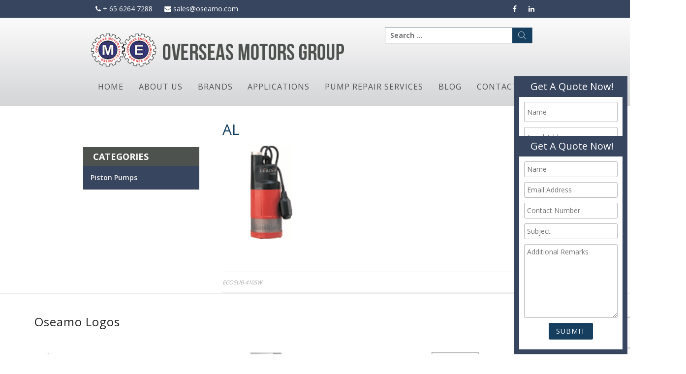

--- FILE ---
content_type: text/html; charset=UTF-8
request_url: https://oseamo.com/products/ecosub410sw/al/
body_size: 16860
content:
<!DOCTYPE html>
<html lang="en-US">
<head>
	<!-- Google Tag Manager -->

<!-- End Google Tag Manager -->
<meta charset="UTF-8">
<meta name="viewport" content="width=device-width, initial-scale=1">
<link rel="profile" href="https://gmpg.org/xfn/11">
<link rel="pingback" href="https://oseamo.com/xmlrpc.php">


<link rel="stylesheet" href="https://maxcdn.bootstrapcdn.com/font-awesome/4.5.0/css/font-awesome.min.css">

<meta name='robots' content='index, follow, max-image-preview:large, max-snippet:-1, max-video-preview:-1' />
	<style>img:is([sizes="auto" i], [sizes^="auto," i]) { contain-intrinsic-size: 3000px 1500px }</style>
	
	<!-- This site is optimized with the Yoast SEO plugin v25.9 - https://yoast.com/wordpress/plugins/seo/ -->
	<title>AL - Overseas Motors</title>
	<link rel="canonical" href="https://oseamo.com/products/ecosub410sw/al/" />
	<meta property="og:locale" content="en_US" />
	<meta property="og:type" content="article" />
	<meta property="og:title" content="AL - Overseas Motors" />
	<meta property="og:url" content="https://oseamo.com/products/ecosub410sw/al/" />
	<meta property="og:site_name" content="Overseas Motors" />
	<meta property="og:image" content="https://oseamo.com/products/ecosub410sw/al" />
	<meta property="og:image:width" content="200" />
	<meta property="og:image:height" content="200" />
	<meta property="og:image:type" content="image/png" />
	<meta name="twitter:card" content="summary_large_image" />
	<script data-jetpack-boost="ignore" type="application/ld+json" class="yoast-schema-graph">{"@context":"https://schema.org","@graph":[{"@type":"WebPage","@id":"https://oseamo.com/products/ecosub410sw/al/","url":"https://oseamo.com/products/ecosub410sw/al/","name":"AL - Overseas Motors","isPartOf":{"@id":"https://oseamo.com/#website"},"primaryImageOfPage":{"@id":"https://oseamo.com/products/ecosub410sw/al/#primaryimage"},"image":{"@id":"https://oseamo.com/products/ecosub410sw/al/#primaryimage"},"thumbnailUrl":"https://oseamo.com/wp-content/uploads/2016/10/AL.png","datePublished":"2016-10-12T02:03:47+00:00","breadcrumb":{"@id":"https://oseamo.com/products/ecosub410sw/al/#breadcrumb"},"inLanguage":"en-US","potentialAction":[{"@type":"ReadAction","target":["https://oseamo.com/products/ecosub410sw/al/"]}]},{"@type":"ImageObject","inLanguage":"en-US","@id":"https://oseamo.com/products/ecosub410sw/al/#primaryimage","url":"https://oseamo.com/wp-content/uploads/2016/10/AL.png","contentUrl":"https://oseamo.com/wp-content/uploads/2016/10/AL.png","width":200,"height":200},{"@type":"BreadcrumbList","@id":"https://oseamo.com/products/ecosub410sw/al/#breadcrumb","itemListElement":[{"@type":"ListItem","position":1,"name":"Home","item":"https://oseamo.com/"},{"@type":"ListItem","position":2,"name":"ECOSUB 410SW","item":"https://oseamo.com/products/ecosub410sw/"},{"@type":"ListItem","position":3,"name":"AL"}]},{"@type":"WebSite","@id":"https://oseamo.com/#website","url":"https://oseamo.com/","name":"Overseas Motors","description":"Pump and Industrial Equipment Supplier","potentialAction":[{"@type":"SearchAction","target":{"@type":"EntryPoint","urlTemplate":"https://oseamo.com/?s={search_term_string}"},"query-input":{"@type":"PropertyValueSpecification","valueRequired":true,"valueName":"search_term_string"}}],"inLanguage":"en-US"}]}</script>
	<!-- / Yoast SEO plugin. -->


<link rel='dns-prefetch' href='//www.googletagmanager.com' />
<link rel='dns-prefetch' href='//stats.wp.com' />
<link rel="alternate" type="application/rss+xml" title="Overseas Motors &raquo; Feed" href="https://oseamo.com/feed/" />
<link rel="alternate" type="application/rss+xml" title="Overseas Motors &raquo; Comments Feed" href="https://oseamo.com/comments/feed/" />

<style id='wp-emoji-styles-inline-css' type='text/css'>

	img.wp-smiley, img.emoji {
		display: inline !important;
		border: none !important;
		box-shadow: none !important;
		height: 1em !important;
		width: 1em !important;
		margin: 0 0.07em !important;
		vertical-align: -0.1em !important;
		background: none !important;
		padding: 0 !important;
	}
</style>
<link rel='stylesheet' id='wp-block-library-css' href='https://oseamo.com/wp-includes/css/dist/block-library/style.min.css?ver=6.8.3' type='text/css' media='all' />
<style id='classic-theme-styles-inline-css' type='text/css'>
/*! This file is auto-generated */
.wp-block-button__link{color:#fff;background-color:#32373c;border-radius:9999px;box-shadow:none;text-decoration:none;padding:calc(.667em + 2px) calc(1.333em + 2px);font-size:1.125em}.wp-block-file__button{background:#32373c;color:#fff;text-decoration:none}
</style>
<link rel='stylesheet' id='mediaelement-css' href='https://oseamo.com/wp-includes/js/mediaelement/mediaelementplayer-legacy.min.css?ver=4.2.17' type='text/css' media='all' />
<link rel='stylesheet' id='wp-mediaelement-css' href='https://oseamo.com/wp-includes/js/mediaelement/wp-mediaelement.min.css?ver=6.8.3' type='text/css' media='all' />
<style id='jetpack-sharing-buttons-style-inline-css' type='text/css'>
.jetpack-sharing-buttons__services-list{display:flex;flex-direction:row;flex-wrap:wrap;gap:0;list-style-type:none;margin:5px;padding:0}.jetpack-sharing-buttons__services-list.has-small-icon-size{font-size:12px}.jetpack-sharing-buttons__services-list.has-normal-icon-size{font-size:16px}.jetpack-sharing-buttons__services-list.has-large-icon-size{font-size:24px}.jetpack-sharing-buttons__services-list.has-huge-icon-size{font-size:36px}@media print{.jetpack-sharing-buttons__services-list{display:none!important}}.editor-styles-wrapper .wp-block-jetpack-sharing-buttons{gap:0;padding-inline-start:0}ul.jetpack-sharing-buttons__services-list.has-background{padding:1.25em 2.375em}
</style>
<style id='global-styles-inline-css' type='text/css'>
:root{--wp--preset--aspect-ratio--square: 1;--wp--preset--aspect-ratio--4-3: 4/3;--wp--preset--aspect-ratio--3-4: 3/4;--wp--preset--aspect-ratio--3-2: 3/2;--wp--preset--aspect-ratio--2-3: 2/3;--wp--preset--aspect-ratio--16-9: 16/9;--wp--preset--aspect-ratio--9-16: 9/16;--wp--preset--color--black: #000000;--wp--preset--color--cyan-bluish-gray: #abb8c3;--wp--preset--color--white: #ffffff;--wp--preset--color--pale-pink: #f78da7;--wp--preset--color--vivid-red: #cf2e2e;--wp--preset--color--luminous-vivid-orange: #ff6900;--wp--preset--color--luminous-vivid-amber: #fcb900;--wp--preset--color--light-green-cyan: #7bdcb5;--wp--preset--color--vivid-green-cyan: #00d084;--wp--preset--color--pale-cyan-blue: #8ed1fc;--wp--preset--color--vivid-cyan-blue: #0693e3;--wp--preset--color--vivid-purple: #9b51e0;--wp--preset--gradient--vivid-cyan-blue-to-vivid-purple: linear-gradient(135deg,rgba(6,147,227,1) 0%,rgb(155,81,224) 100%);--wp--preset--gradient--light-green-cyan-to-vivid-green-cyan: linear-gradient(135deg,rgb(122,220,180) 0%,rgb(0,208,130) 100%);--wp--preset--gradient--luminous-vivid-amber-to-luminous-vivid-orange: linear-gradient(135deg,rgba(252,185,0,1) 0%,rgba(255,105,0,1) 100%);--wp--preset--gradient--luminous-vivid-orange-to-vivid-red: linear-gradient(135deg,rgba(255,105,0,1) 0%,rgb(207,46,46) 100%);--wp--preset--gradient--very-light-gray-to-cyan-bluish-gray: linear-gradient(135deg,rgb(238,238,238) 0%,rgb(169,184,195) 100%);--wp--preset--gradient--cool-to-warm-spectrum: linear-gradient(135deg,rgb(74,234,220) 0%,rgb(151,120,209) 20%,rgb(207,42,186) 40%,rgb(238,44,130) 60%,rgb(251,105,98) 80%,rgb(254,248,76) 100%);--wp--preset--gradient--blush-light-purple: linear-gradient(135deg,rgb(255,206,236) 0%,rgb(152,150,240) 100%);--wp--preset--gradient--blush-bordeaux: linear-gradient(135deg,rgb(254,205,165) 0%,rgb(254,45,45) 50%,rgb(107,0,62) 100%);--wp--preset--gradient--luminous-dusk: linear-gradient(135deg,rgb(255,203,112) 0%,rgb(199,81,192) 50%,rgb(65,88,208) 100%);--wp--preset--gradient--pale-ocean: linear-gradient(135deg,rgb(255,245,203) 0%,rgb(182,227,212) 50%,rgb(51,167,181) 100%);--wp--preset--gradient--electric-grass: linear-gradient(135deg,rgb(202,248,128) 0%,rgb(113,206,126) 100%);--wp--preset--gradient--midnight: linear-gradient(135deg,rgb(2,3,129) 0%,rgb(40,116,252) 100%);--wp--preset--font-size--small: 13px;--wp--preset--font-size--medium: 20px;--wp--preset--font-size--large: 36px;--wp--preset--font-size--x-large: 42px;--wp--preset--spacing--20: 0.44rem;--wp--preset--spacing--30: 0.67rem;--wp--preset--spacing--40: 1rem;--wp--preset--spacing--50: 1.5rem;--wp--preset--spacing--60: 2.25rem;--wp--preset--spacing--70: 3.38rem;--wp--preset--spacing--80: 5.06rem;--wp--preset--shadow--natural: 6px 6px 9px rgba(0, 0, 0, 0.2);--wp--preset--shadow--deep: 12px 12px 50px rgba(0, 0, 0, 0.4);--wp--preset--shadow--sharp: 6px 6px 0px rgba(0, 0, 0, 0.2);--wp--preset--shadow--outlined: 6px 6px 0px -3px rgba(255, 255, 255, 1), 6px 6px rgba(0, 0, 0, 1);--wp--preset--shadow--crisp: 6px 6px 0px rgba(0, 0, 0, 1);}:where(.is-layout-flex){gap: 0.5em;}:where(.is-layout-grid){gap: 0.5em;}body .is-layout-flex{display: flex;}.is-layout-flex{flex-wrap: wrap;align-items: center;}.is-layout-flex > :is(*, div){margin: 0;}body .is-layout-grid{display: grid;}.is-layout-grid > :is(*, div){margin: 0;}:where(.wp-block-columns.is-layout-flex){gap: 2em;}:where(.wp-block-columns.is-layout-grid){gap: 2em;}:where(.wp-block-post-template.is-layout-flex){gap: 1.25em;}:where(.wp-block-post-template.is-layout-grid){gap: 1.25em;}.has-black-color{color: var(--wp--preset--color--black) !important;}.has-cyan-bluish-gray-color{color: var(--wp--preset--color--cyan-bluish-gray) !important;}.has-white-color{color: var(--wp--preset--color--white) !important;}.has-pale-pink-color{color: var(--wp--preset--color--pale-pink) !important;}.has-vivid-red-color{color: var(--wp--preset--color--vivid-red) !important;}.has-luminous-vivid-orange-color{color: var(--wp--preset--color--luminous-vivid-orange) !important;}.has-luminous-vivid-amber-color{color: var(--wp--preset--color--luminous-vivid-amber) !important;}.has-light-green-cyan-color{color: var(--wp--preset--color--light-green-cyan) !important;}.has-vivid-green-cyan-color{color: var(--wp--preset--color--vivid-green-cyan) !important;}.has-pale-cyan-blue-color{color: var(--wp--preset--color--pale-cyan-blue) !important;}.has-vivid-cyan-blue-color{color: var(--wp--preset--color--vivid-cyan-blue) !important;}.has-vivid-purple-color{color: var(--wp--preset--color--vivid-purple) !important;}.has-black-background-color{background-color: var(--wp--preset--color--black) !important;}.has-cyan-bluish-gray-background-color{background-color: var(--wp--preset--color--cyan-bluish-gray) !important;}.has-white-background-color{background-color: var(--wp--preset--color--white) !important;}.has-pale-pink-background-color{background-color: var(--wp--preset--color--pale-pink) !important;}.has-vivid-red-background-color{background-color: var(--wp--preset--color--vivid-red) !important;}.has-luminous-vivid-orange-background-color{background-color: var(--wp--preset--color--luminous-vivid-orange) !important;}.has-luminous-vivid-amber-background-color{background-color: var(--wp--preset--color--luminous-vivid-amber) !important;}.has-light-green-cyan-background-color{background-color: var(--wp--preset--color--light-green-cyan) !important;}.has-vivid-green-cyan-background-color{background-color: var(--wp--preset--color--vivid-green-cyan) !important;}.has-pale-cyan-blue-background-color{background-color: var(--wp--preset--color--pale-cyan-blue) !important;}.has-vivid-cyan-blue-background-color{background-color: var(--wp--preset--color--vivid-cyan-blue) !important;}.has-vivid-purple-background-color{background-color: var(--wp--preset--color--vivid-purple) !important;}.has-black-border-color{border-color: var(--wp--preset--color--black) !important;}.has-cyan-bluish-gray-border-color{border-color: var(--wp--preset--color--cyan-bluish-gray) !important;}.has-white-border-color{border-color: var(--wp--preset--color--white) !important;}.has-pale-pink-border-color{border-color: var(--wp--preset--color--pale-pink) !important;}.has-vivid-red-border-color{border-color: var(--wp--preset--color--vivid-red) !important;}.has-luminous-vivid-orange-border-color{border-color: var(--wp--preset--color--luminous-vivid-orange) !important;}.has-luminous-vivid-amber-border-color{border-color: var(--wp--preset--color--luminous-vivid-amber) !important;}.has-light-green-cyan-border-color{border-color: var(--wp--preset--color--light-green-cyan) !important;}.has-vivid-green-cyan-border-color{border-color: var(--wp--preset--color--vivid-green-cyan) !important;}.has-pale-cyan-blue-border-color{border-color: var(--wp--preset--color--pale-cyan-blue) !important;}.has-vivid-cyan-blue-border-color{border-color: var(--wp--preset--color--vivid-cyan-blue) !important;}.has-vivid-purple-border-color{border-color: var(--wp--preset--color--vivid-purple) !important;}.has-vivid-cyan-blue-to-vivid-purple-gradient-background{background: var(--wp--preset--gradient--vivid-cyan-blue-to-vivid-purple) !important;}.has-light-green-cyan-to-vivid-green-cyan-gradient-background{background: var(--wp--preset--gradient--light-green-cyan-to-vivid-green-cyan) !important;}.has-luminous-vivid-amber-to-luminous-vivid-orange-gradient-background{background: var(--wp--preset--gradient--luminous-vivid-amber-to-luminous-vivid-orange) !important;}.has-luminous-vivid-orange-to-vivid-red-gradient-background{background: var(--wp--preset--gradient--luminous-vivid-orange-to-vivid-red) !important;}.has-very-light-gray-to-cyan-bluish-gray-gradient-background{background: var(--wp--preset--gradient--very-light-gray-to-cyan-bluish-gray) !important;}.has-cool-to-warm-spectrum-gradient-background{background: var(--wp--preset--gradient--cool-to-warm-spectrum) !important;}.has-blush-light-purple-gradient-background{background: var(--wp--preset--gradient--blush-light-purple) !important;}.has-blush-bordeaux-gradient-background{background: var(--wp--preset--gradient--blush-bordeaux) !important;}.has-luminous-dusk-gradient-background{background: var(--wp--preset--gradient--luminous-dusk) !important;}.has-pale-ocean-gradient-background{background: var(--wp--preset--gradient--pale-ocean) !important;}.has-electric-grass-gradient-background{background: var(--wp--preset--gradient--electric-grass) !important;}.has-midnight-gradient-background{background: var(--wp--preset--gradient--midnight) !important;}.has-small-font-size{font-size: var(--wp--preset--font-size--small) !important;}.has-medium-font-size{font-size: var(--wp--preset--font-size--medium) !important;}.has-large-font-size{font-size: var(--wp--preset--font-size--large) !important;}.has-x-large-font-size{font-size: var(--wp--preset--font-size--x-large) !important;}
:where(.wp-block-post-template.is-layout-flex){gap: 1.25em;}:where(.wp-block-post-template.is-layout-grid){gap: 1.25em;}
:where(.wp-block-columns.is-layout-flex){gap: 2em;}:where(.wp-block-columns.is-layout-grid){gap: 2em;}
:root :where(.wp-block-pullquote){font-size: 1.5em;line-height: 1.6;}
</style>
<link rel='stylesheet' id='contact-form-7-css' href='https://oseamo.com/wp-content/plugins/contact-form-7/includes/css/styles.css?ver=6.1.1' type='text/css' media='all' />
<link rel='stylesheet' id='sp-lc-swiper-css' href='https://oseamo.com/wp-content/plugins/logo-carousel-free/public/assets/css/swiper-bundle.min.css?ver=3.6.6' type='text/css' media='all' />
<link rel='stylesheet' id='sp-lc-font-awesome-css' href='https://oseamo.com/wp-content/plugins/logo-carousel-free/public/assets/css/font-awesome.min.css?ver=3.6.6' type='text/css' media='all' />
<link rel='stylesheet' id='sp-lc-style-css' href='https://oseamo.com/wp-content/plugins/logo-carousel-free/public/assets/css/style.min.css?ver=3.6.6' type='text/css' media='all' />
<style id='sp-lc-style-inline-css' type='text/css'>
div#logo-carousel-free-14649.logo-carousel-free .sp-lc-logo{border: 0px solid #dddddd;border-radius: 0px;overflow: hidden;}div#logo-carousel-free-14649.logo-carousel-free .sp-lc-logo:hover{border-color: #16a08b;}#logo-carousel-free-14649.sp-lc-container .sp-lc-pagination .swiper-pagination-bullet {background-color: #37455f;margin: 0 4px;}#logo-carousel-free-14649.sp-lc-container .sp-lc-pagination .swiper-pagination-bullet.swiper-pagination-bullet-active{background-color: #16a08b; }@media only screen and (max-width: 576px) {#logo-carousel-free-14649.sp-lc-container .sp-lc-button-prev,#logo-carousel-free-14649.sp-lc-container .sp-lc-button-next {display: none;}} .logo-carousel-free-area#logo-carousel-free-14649 .sp-logo-carousel-section-title{margin-bottom: 30px;}#logo-carousel-free-14649 .sp-lc-grid-container { justify-content: left; align-items: center; } #logo-carousel-free-14649 .swiper-wrapper .swiper-slide { align-self: center; }#logo-carousel-free-14649 .sp-lc-grid-container {margin-left: -4px;margin-right: -4px;width: calc( 100% + 8px);}#logo-carousel-free-14649 .sp-lc-grid-container [class*="lc-col"] {padding-left: 4px;padding-right: 4px;padding-bottom: 8px;}@media screen and (min-width: 1200px ){.logo-carousel-free-area#logo-carousel-free-14649 .sp-logo-carousel:not([class*="-initialized"]) > .swiper-wrapper {display: flex;width: calc( 100% + 12px );}.logo-carousel-free-area#logo-carousel-free-14649 .sp-logo-carousel:not([class*="-initialized"]) > .swiper-wrapper > .swiper-slide {width: 16.666666666667%;padding-right: 12px;}}
</style>
<link rel='stylesheet' id='wpb_wmca_accordion_style-css' href='https://oseamo.com/wp-content/plugins/wpb-accordion-menu-or-category/assets/css/wpb_wmca_style.css?ver=1.0' type='text/css' media='all' />
<link rel='stylesheet' id='sosimple-parent-style-css' href='https://oseamo.com/wp-content/themes/sosimple/style.css?ver=6.8.3' type='text/css' media='all' />
<link rel='stylesheet' id='bootstrap-css-css' href='https://oseamo.com/wp-content/themes/so-simple-child/bootstrap/css/bootstrap.min.css?ver=6.8.3' type='text/css' media='all' />
<link rel='stylesheet' id='bootstrap-theme-css-css' href='https://oseamo.com/wp-content/themes/so-simple-child/bootstrap/css/bootstrap-theme.min.css?ver=6.8.3' type='text/css' media='all' />
<link rel='stylesheet' id='sosimple-style-css' href='https://oseamo.com/wp-content/themes/so-simple-child/style.css?ver=6.8.3' type='text/css' media='all' />
<link rel='stylesheet' id='genericons-css' href='https://oseamo.com/wp-content/plugins/jetpack/_inc/genericons/genericons/genericons.css?ver=3.1' type='text/css' media='all' />


<script type="text/javascript" data-jetpack-boost="ignore" src="//oseamo.com/wp-content/plugins/revslider/sr6/assets/js/rbtools.min.js?ver=6.7.38" async id="tp-tools-js"></script>
<script type="text/javascript" data-jetpack-boost="ignore" src="//oseamo.com/wp-content/plugins/revslider/sr6/assets/js/rs6.min.js?ver=6.7.38" async id="revmin-js"></script>



<!-- Google tag (gtag.js) snippet added by Site Kit -->
<!-- Google Analytics snippet added by Site Kit -->


<link rel="https://api.w.org/" href="https://oseamo.com/wp-json/" /><link rel="alternate" title="JSON" type="application/json" href="https://oseamo.com/wp-json/wp/v2/media/5595" /><link rel="EditURI" type="application/rsd+xml" title="RSD" href="https://oseamo.com/xmlrpc.php?rsd" />
<meta name="generator" content="WordPress 6.8.3" />
<link rel='shortlink' href='https://oseamo.com/?p=5595' />
<link rel="alternate" title="oEmbed (JSON)" type="application/json+oembed" href="https://oseamo.com/wp-json/oembed/1.0/embed?url=https%3A%2F%2Foseamo.com%2Fproducts%2Fecosub410sw%2Fal%2F" />
<link rel="alternate" title="oEmbed (XML)" type="text/xml+oembed" href="https://oseamo.com/wp-json/oembed/1.0/embed?url=https%3A%2F%2Foseamo.com%2Fproducts%2Fecosub410sw%2Fal%2F&#038;format=xml" />
<meta name="generator" content="Site Kit by Google 1.161.0" /><!-- Global site tag (gtag.js) - Google Analytics -->

			<!-- DO NOT COPY THIS SNIPPET! Start of Page Analytics Tracking for HubSpot WordPress plugin v11.3.21-->
			
			<!-- DO NOT COPY THIS SNIPPET! End of Page Analytics Tracking for HubSpot WordPress plugin -->
				<style>img#wpstats{display:none}</style>
		
<!-- Google AdSense meta tags added by Site Kit -->
<meta name="google-adsense-platform-account" content="ca-host-pub-2644536267352236">
<meta name="google-adsense-platform-domain" content="sitekit.withgoogle.com">
<!-- End Google AdSense meta tags added by Site Kit -->
<meta name="generator" content="Powered by WPBakery Page Builder - drag and drop page builder for WordPress."/>
<meta name="generator" content="Powered by Slider Revolution 6.7.38 - responsive, Mobile-Friendly Slider Plugin for WordPress with comfortable drag and drop interface." />
<script data-jetpack-boost="ignore">function setREVStartSize(e){
			//window.requestAnimationFrame(function() {
				window.RSIW = window.RSIW===undefined ? window.innerWidth : window.RSIW;
				window.RSIH = window.RSIH===undefined ? window.innerHeight : window.RSIH;
				try {
					var pw = document.getElementById(e.c).parentNode.offsetWidth,
						newh;
					pw = pw===0 || isNaN(pw) || (e.l=="fullwidth" || e.layout=="fullwidth") ? window.RSIW : pw;
					e.tabw = e.tabw===undefined ? 0 : parseInt(e.tabw);
					e.thumbw = e.thumbw===undefined ? 0 : parseInt(e.thumbw);
					e.tabh = e.tabh===undefined ? 0 : parseInt(e.tabh);
					e.thumbh = e.thumbh===undefined ? 0 : parseInt(e.thumbh);
					e.tabhide = e.tabhide===undefined ? 0 : parseInt(e.tabhide);
					e.thumbhide = e.thumbhide===undefined ? 0 : parseInt(e.thumbhide);
					e.mh = e.mh===undefined || e.mh=="" || e.mh==="auto" ? 0 : parseInt(e.mh,0);
					if(e.layout==="fullscreen" || e.l==="fullscreen")
						newh = Math.max(e.mh,window.RSIH);
					else{
						e.gw = Array.isArray(e.gw) ? e.gw : [e.gw];
						for (var i in e.rl) if (e.gw[i]===undefined || e.gw[i]===0) e.gw[i] = e.gw[i-1];
						e.gh = e.el===undefined || e.el==="" || (Array.isArray(e.el) && e.el.length==0)? e.gh : e.el;
						e.gh = Array.isArray(e.gh) ? e.gh : [e.gh];
						for (var i in e.rl) if (e.gh[i]===undefined || e.gh[i]===0) e.gh[i] = e.gh[i-1];
											
						var nl = new Array(e.rl.length),
							ix = 0,
							sl;
						e.tabw = e.tabhide>=pw ? 0 : e.tabw;
						e.thumbw = e.thumbhide>=pw ? 0 : e.thumbw;
						e.tabh = e.tabhide>=pw ? 0 : e.tabh;
						e.thumbh = e.thumbhide>=pw ? 0 : e.thumbh;
						for (var i in e.rl) nl[i] = e.rl[i]<window.RSIW ? 0 : e.rl[i];
						sl = nl[0];
						for (var i in nl) if (sl>nl[i] && nl[i]>0) { sl = nl[i]; ix=i;}
						var m = pw>(e.gw[ix]+e.tabw+e.thumbw) ? 1 : (pw-(e.tabw+e.thumbw)) / (e.gw[ix]);
						newh =  (e.gh[ix] * m) + (e.tabh + e.thumbh);
					}
					var el = document.getElementById(e.c);
					if (el!==null && el) el.style.height = newh+"px";
					el = document.getElementById(e.c+"_wrapper");
					if (el!==null && el) {
						el.style.height = newh+"px";
						el.style.display = "block";
					}
				} catch(e){
					console.log("Failure at Presize of Slider:" + e)
				}
			//});
		  };</script>
		<style type="text/css" id="wp-custom-css">
			.image-resize .vc_single_image-wrapper img {
    max-width: 200px;
}
.wpcf7 form.sent .wpcf7-response-output,.wpcf7 form .wpcf7-response-output {
    color: white;
}

.searchbox .search-submit {
    background: #163f5f url(https://oseamo.com/wp-content/uploads/2021/02/search.png)no-repeat center;

}

@media screen and (min-width: 50em){
.main-navigation ul:first-child {
    display: grid;
    grid-template-columns: repeat(6, 1fr);
}
}

@media(max-width:980px){
 
.ss-form {
    display:none!important;
}
	.islogo,.issearch{position:relative; z-index:9;margin-bottom:10px;}
}		</style>
		<noscript><style> .wpb_animate_when_almost_visible { opacity: 1; }</style></noscript>
 <!-- open sans font -->
<link href='https://fonts.googleapis.com/css?family=Open+Sans:400,700,600,800' rel='stylesheet' type='text/css'>
</head>

<body data-rsssl=1 class="attachment wp-singular attachment-template-default single single-attachment postid-5595 attachmentid-5595 attachment-png wp-theme-sosimple wp-child-theme-so-simple-child group-blog wpb-js-composer js-comp-ver-8.7.1 vc_responsive">
	<!-- Google Tag Manager (noscript) -->
<noscript><iframe src="https://www.googletagmanager.com/ns.html?id=GTM-N3FV3PT"
height="0" width="0" style="display:none;visibility:hidden"></iframe></noscript>
<!-- End Google Tag Manager (noscript) -->
<div id="page" class="hfeed site">
	<a class="skip-link screen-reader-text" href="#content">Skip to content</a>

	<header id="masthead" class="site-header" role="banner">
 
		<section id="topbox">
			<div class="row wrapbox">
				<div class="col-xs-12 col-sm-6 col-md-6 col-lg-6"><div class="menu-topnavleft-container"><ul id="menu-topnavleft" class="menu"><li id="menu-item-249" class="menu-item menu-item-type-custom menu-item-object-custom menu-item-249"><a href="tel:6562647288"><i class="fa fa-phone"></i> + 65 6264 7288</a></li>
<li id="menu-item-250" class="menu-item menu-item-type-custom menu-item-object-custom menu-item-250"><a href="mailto:sales@oseamo.com"><i class="fa fa-envelope"></i> sales@oseamo.com</a></li>
</ul></div></div>
				<div class="col-xs-12 col-sm-6 col-md-6 col-lg-6 text-right"><div class="menu-topnavsocialright-container"><ul id="menu-topnavsocialright" class="menu"><li id="menu-item-251" class="menu-item menu-item-type-custom menu-item-object-custom menu-item-251"><a target="_blank" href="https://www.facebook.com/OverseasMotorsSingapore"><i class="fa fa-facebook"></i></a></li>
<li id="menu-item-252" class="menu-item menu-item-type-custom menu-item-object-custom menu-item-252"><a target="_blank" href="https://www.linkedin.com/company/overseas-motors-singapore"><i class="fa fa-linkedin"></i></a></li>
</ul></div></div>
			</div>
		</section>
		<div class="row wrapbox">
			<div class="col-xs-12 col-sm-12 col-md-7 col-lg-7 islogo">
				<a href='https://oseamo.com/' title='Overseas Motors' rel='home'><img src='https://oseamo.com/wp-content/uploads/2016/08/logo.png' alt='Overseas Motors'></a>
			</div>
			<div class="col-xs-12 col-sm-12 col-md-5 col-lg-5 issearch">
				<div class="col-sm-12 text-right searchbox"><form role="search" method="get" class="search-form" action="https://oseamo.com/">
				<label>
					<span class="screen-reader-text">Search for:</span>
					<input type="search" class="search-field" placeholder="Search &hellip;" value="" name="s" />
				</label>
				<input type="submit" class="search-submit" value="Search" />
			</form></div>
			</div>
			<div class="col-sm-12 npad">
					<nav id="site-navigation" class="main-navigation" role="navigation">
						<button class="menu-toggle" aria-controls="primary-menu" aria-expanded="false">MainNav</button>
						<div class="menu-mainnav-container"><ul id="MainNav" class="menu"><li id="menu-item-210" class="menu-item menu-item-type-post_type menu-item-object-page menu-item-home menu-item-210"><a href="https://oseamo.com/">Home</a></li>
<li id="menu-item-208" class="menu-item menu-item-type-post_type menu-item-object-page menu-item-208"><a href="https://oseamo.com/about-us/">About Us</a></li>
<li id="menu-item-290" class="menu-item menu-item-type-post_type menu-item-object-page menu-item-290"><a href="https://oseamo.com/brands/">Brands</a></li>
<li id="menu-item-428" class="menu-item menu-item-type-post_type menu-item-object-page menu-item-428"><a href="https://oseamo.com/applications/">Applications</a></li>
<li id="menu-item-340" class="menu-item menu-item-type-post_type menu-item-object-page menu-item-340"><a href="https://oseamo.com/service/">Pump Repair Services</a></li>
<li id="menu-item-15649" class="menu-item menu-item-type-post_type menu-item-object-page menu-item-15649"><a href="https://oseamo.com/blog/">Blog</a></li>
<li id="menu-item-209" class="menu-item menu-item-type-post_type menu-item-object-page menu-item-209"><a href="https://oseamo.com/contact-us/">Contact Us</a></li>
</ul></div>					</nav><!-- #site-navigation -->
			</div>
		</div>
	</header><!-- #masthead -->

	<div id="content" class="site-content">	<div id="primary" class="content-area">
		<main id="main" class="site-main" role="main">

		
			<div id="terms-container" style="display: none;">
	</div>
<article id="post-5595" class="post-5595 attachment type-attachment status-inherit hentry">
	<header class="entry-header">
		<h1 class="entry-title">AL</h1>				<div class="entry-meta">
			<span class="posted-on">Posted on <a href="https://oseamo.com/products/ecosub410sw/al/" rel="bookmark"><time class="entry-date published updated" datetime="2016-10-12T02:03:47+08:00">October 12, 2016</time></a></span><span class="byline"> by <span class="author vcard"><a class="url fn n" href="https://oseamo.com/author/tugz/">tugz</a></span></span>		</div><!-- .entry-meta -->
	</header><!-- .entry-header -->
		<div class="entry-content">
		<p class="attachment"><a href='https://oseamo.com/wp-content/uploads/2016/10/AL.png'><img decoding="async" width="200" height="200" src="https://oseamo.com/wp-content/uploads/2016/10/AL.png" class="attachment-medium size-medium" alt="" srcset="https://oseamo.com/wp-content/uploads/2016/10/AL.png 200w, https://oseamo.com/wp-content/uploads/2016/10/AL-150x150.png 150w" sizes="(max-width: 200px) 100vw, 200px" /></a></p>
			</div><!-- .entry-content -->

	<footer class="entry-footer">
			</footer><!-- .entry-footer -->
</article><!-- #post-## -->


			
	<nav class="navigation post-navigation" aria-label="Posts">
		<h2 class="screen-reader-text">Post navigation</h2>
		<div class="nav-links"><div class="nav-previous"><a href="https://oseamo.com/products/ecosub410sw/" rel="prev">ECOSUB 410SW</a></div></div>
	</nav>
			
		
		</main><!-- #main -->
	</div><!-- #primary -->


<div id="secondary" class="widget-area" role="complementary">
	<aside id="text-20" class="widget widget_text">			<div class="textwidget">
<div class="wpcf7 no-js" id="wpcf7-f425-o1" lang="en-US" dir="ltr" data-wpcf7-id="425">
<div class="screen-reader-response"><p role="status" aria-live="polite" aria-atomic="true"></p> <ul></ul></div>
<form action="/products/ecosub410sw/al/#wpcf7-f425-o1" method="post" class="wpcf7-form init" aria-label="Contact form" novalidate="novalidate" data-status="init">
<fieldset class="hidden-fields-container"><input type="hidden" name="_wpcf7" value="425" /><input type="hidden" name="_wpcf7_version" value="6.1.1" /><input type="hidden" name="_wpcf7_locale" value="en_US" /><input type="hidden" name="_wpcf7_unit_tag" value="wpcf7-f425-o1" /><input type="hidden" name="_wpcf7_container_post" value="0" /><input type="hidden" name="_wpcf7_posted_data_hash" value="" /><input type="hidden" name="_wpcf7_recaptcha_response" value="" />
</fieldset>
<h2>Get A Quote Now!
</h2>
<div style="background: #FFF;padding: 10px;">
	<p><span class="wpcf7-form-control-wrap" data-name="your-name"><input size="40" maxlength="400" class="wpcf7-form-control wpcf7-text wpcf7-validates-as-required" aria-required="true" aria-invalid="false" placeholder="Name" value="" type="text" name="your-name" /></span>
	</p>
	<p><span class="wpcf7-form-control-wrap" data-name="your-email"><input size="40" maxlength="400" class="wpcf7-form-control wpcf7-email wpcf7-validates-as-required wpcf7-text wpcf7-validates-as-email" aria-required="true" aria-invalid="false" placeholder="Email Address" value="" type="email" name="your-email" /></span>
	</p>
	<p><span class="wpcf7-form-control-wrap" data-name="phone"><input size="40" maxlength="400" class="wpcf7-form-control wpcf7-text" aria-invalid="false" placeholder="Contact Number" value="" type="text" name="phone" /></span>
	</p>
	<p><span class="wpcf7-form-control-wrap" data-name="subject"><input size="40" maxlength="400" class="wpcf7-form-control wpcf7-text" aria-invalid="false" placeholder="Subject" value="" type="text" name="subject" /></span>
	</p>
	<p><span class="wpcf7-form-control-wrap" data-name="your-message"><textarea cols="40" rows="10" maxlength="2000" class="wpcf7-form-control wpcf7-textarea" aria-invalid="false" placeholder="Additional Remarks" name="your-message"></textarea></span>
	</p>
	<p style="text-align: center;"><input class="wpcf7-form-control wpcf7-submit has-spinner" type="submit" value="Submit" />
	</p>
</div><div class="wpcf7-response-output" aria-hidden="true"></div>
</form>
</div>
</div>
		</aside><aside id="text-6" class="widget widget_text"><h1 class="widget-title">CATEGORIES</h1>			<div class="textwidget">	<div class="wpb_category_n_menu_accordion wpb_wmca_accordion_wrapper_theme_dark" data-accordion="false" data-indicator_icon="+" data-iconclass="">
		<ul id="menu-productsnav" class="wpb_category_n_menu_accordion_list"><li id="menu-item-408" class="menu-item menu-item-type-post_type menu-item-object-page menu-item-408"><a href="https://oseamo.com/brands/cat-pumps/piston-pumps/">Piston Pumps</a></li>
</ul>	</div>

</div>
		</aside></div><!-- #secondary -->

</div><!-- #content -->
	<!-- Some more link css -->

	<footer id="colophon" class="site-footer" role="contentinfo">
		
	
		<div class="container">
			<div class="row"> <!-- get all client logos from widget -->
				<div class="col-sm-12" style="margin-top:20px;">
					 
					                                        					
<div id='logo-carousel-free-14649' class="logo-carousel-free logo-carousel-free-area sp-lc-container">
		<h2 class="sp-logo-carousel-section-title">Oseamo Logos</h2>
		<div id="sp-logo-carousel-id-14649" class="swiper-container sp-logo-carousel " dir="ltr" data-carousel='{ "speed":450,"spaceBetween": 8, "autoplay": true, "infinite":false, "autoplay_speed": 1000, "stop_onHover": true, "pagination": true, "navigation": false, "MobileNav": false, "MobilePagi": true, "simulateTouch": true,"freeMode": false,"swipeToSlide": false, "carousel_accessibility": true,"adaptiveHeight": false,"allowTouchMove": true, "slidesPerView": { "lg_desktop": 6, "desktop": 6, "tablet": 4, "mobile": 2, "mobile_landscape": 3 } }' data-carousel-starts-onscreen="false">
		<div class="swiper-wrapper">
				<div class="swiper-slide"><div class="sp-lc-logo"><img src="https://oseamo.com/wp-content/uploads/2016/04/mitsubishi.jpg" title="" alt="Mitsubishi" width="178" height="57" class="sp-lc-image skip-lazy"></div></div>
		<div class="swiper-slide"><div class="sp-lc-logo"><img src="https://oseamo.com/wp-content/uploads/2016/04/kranzle.jpg" title="" alt="Kranzle" width="137" height="56" class="sp-lc-image skip-lazy"></div></div>
		<div class="swiper-slide"><div class="sp-lc-logo"><img src="https://oseamo.com/wp-content/uploads/2016/04/jabsco.jpg" title="" alt="Jabsco" width="90" height="60" class="sp-lc-image skip-lazy"></div></div>
		<div class="swiper-slide"><div class="sp-lc-logo"><img src="https://oseamo.com/wp-content/uploads/2016/04/flojet.jpg" title="" alt="Flojet" width="149" height="70" class="sp-lc-image skip-lazy"></div></div>
		<div class="swiper-slide"><div class="sp-lc-logo"><img src="https://oseamo.com/wp-content/uploads/2016/04/crane.jpg" title="" alt="Crane" width="120" height="68" class="sp-lc-image skip-lazy"></div></div>
		<div class="swiper-slide"><div class="sp-lc-logo"><img src="https://oseamo.com/wp-content/uploads/2016/04/catpump.jpg" title="" alt="Cat Pump" width="110" height="63" class="sp-lc-image skip-lazy"></div></div>
			</div>

					<div class="sp-lc-pagination swiper-pagination dots"></div>
				</div>
</div>
				</div>
			</div>
		</div>

		<section id="footerbox">
			<div class="container c1">
				<div class="row text-left"> <!-- get all 4 footer widgets -->
					<div class="col-sm-5 wd">
									<div class="textwidget"><h3 class="fh">Overseas Motors Group</h3>

OVERSEAS MOTORS GROUP specializes in supplying high quality pumps and cleaning equipment. We are a one-stop pump shop for many industries. Our range of pumps include air diaphragm pumps, high pressure pumps, drum pumps, submersible pumps including many others. For other equipment, we represent Kranzle high pressure washers, Tanaka brush cutters, Mitsubishi generators and MTD lawn tractors and mowers.</div>
		 
					</div>
					<div class="col-sm-4 wd ulbox">
						<h3 class="fhs">Product By Industry</h3>
						<div class="col-sm-6 wd">
							<div class="menu-footer2nav-container"><ul id="menu-footer2nav" class="menu"><li id="menu-item-267" class="menu-item menu-item-type-post_type menu-item-object-page menu-item-267"><a href="https://oseamo.com/agriculturehoriculture/">Agriculture/Horiculture</a></li>
<li id="menu-item-268" class="menu-item menu-item-type-post_type menu-item-object-page menu-item-268"><a href="https://oseamo.com/construction/">Construction</a></li>
<li id="menu-item-269" class="menu-item menu-item-type-post_type menu-item-object-page menu-item-269"><a href="https://oseamo.com/chemical/">Chemical</a></li>
<li id="menu-item-270" class="menu-item menu-item-type-post_type menu-item-object-page menu-item-270"><a href="https://oseamo.com/fire-fighting/">Fire Fighting</a></li>
<li id="menu-item-271" class="menu-item menu-item-type-post_type menu-item-object-page menu-item-271"><a href="https://oseamo.com/food-grade-processing-pump/">Food Processing</a></li>
</ul></div> 
						</div>
						<div class="col-sm-6 wd">
							<div class="menu-footer3nav-container"><ul id="menu-footer3nav" class="menu"><li id="menu-item-272" class="menu-item menu-item-type-post_type menu-item-object-page menu-item-272"><a href="https://oseamo.com/general-industry/">General Industry</a></li>
<li id="menu-item-273" class="menu-item menu-item-type-post_type menu-item-object-page menu-item-273"><a href="https://oseamo.com/manufacturing/">Manufacturing</a></li>
<li id="menu-item-274" class="menu-item menu-item-type-post_type menu-item-object-page menu-item-274"><a href="https://oseamo.com/marine/">Marine</a></li>
<li id="menu-item-275" class="menu-item menu-item-type-post_type menu-item-object-page menu-item-275"><a href="https://oseamo.com/oil-and-gas/">Oil and Gas</a></li>
<li id="menu-item-276" class="menu-item menu-item-type-post_type menu-item-object-page menu-item-276"><a href="https://oseamo.com/sanitaryhygienic/">Sanitary/Hygienic</a></li>
</ul></div> 
						</div>
					</div>	
					<div class="col-sm-3 wd">
									<div class="textwidget"><h3 class="fhs">Contact Us</h3>

Add: 19 Fourth Chin Bee Road, <br>
       <span class="wspace">Singapore 619705</span>
<br><br>
Tel:    +65 6264 7288  <br>
Fax:   +65 6264 7189         <span class="wspace">+65 6264 7188</span><br>
Email: <a href="mailto:sales@oseamo.com">sales@oseamo.com</a>
</div>
		 
					</div>
				</div>
			</div>

			<div class="container c2">
				<div class="row"> <!-- get all 4 footer widgets -->
					<div class="col-xs-12 col-sm-6 col-md-6 col-lg-6 text-left">
									<div class="textwidget"><p>Overseas Motors Group © 2021 All Rights Reserved</p>
</div>
		 
					</div>
					<div class="col-xs-12 col-sm-6 col-md-6 col-lg-6 text-right">
						<div class="menu-copyrightnav-container"><ul id="menu-copyrightnav" class="menu"><li id="menu-item-15972" class="menu-item menu-item-type-post_type menu-item-object-page menu-item-15972"><a href="https://oseamo.com/legal-disclaimer/">Legal Disclaimer</a></li>
<li id="menu-item-279" class="menu-item menu-item-type-post_type menu-item-object-page menu-item-279"><a href="https://oseamo.com/privacy-policy/">Privacy Policy</a></li>
<li id="menu-item-16008" class="menu-item menu-item-type-post_type menu-item-object-page menu-item-16008"><a href="https://oseamo.com/terms-and-conditions/">Terms and Conditions</a></li>
<li id="menu-item-14521" class="menu-item menu-item-type-custom menu-item-object-custom menu-item-14521"><a href="https://oseamo.com/sitemap_index.xml">Site Map</a></li>
</ul></div> 
					</div>
				</div>
			</div>
		</section>


	</footer><!-- #colophon -->


</div><!-- #page -->
<style>.home #wpcf7-f425-o1, .search #wpcf7-f425-o1{visibility:hidden;}</style>
<div class="ss-form active">

<div class="wpcf7 no-js" id="wpcf7-f425-o2" lang="en-US" dir="ltr" data-wpcf7-id="425">
<div class="screen-reader-response"><p role="status" aria-live="polite" aria-atomic="true"></p> <ul></ul></div>
<form action="/products/ecosub410sw/al/#wpcf7-f425-o2" method="post" class="wpcf7-form init" aria-label="Contact form" novalidate="novalidate" data-status="init">
<fieldset class="hidden-fields-container"><input type="hidden" name="_wpcf7" value="425" /><input type="hidden" name="_wpcf7_version" value="6.1.1" /><input type="hidden" name="_wpcf7_locale" value="en_US" /><input type="hidden" name="_wpcf7_unit_tag" value="wpcf7-f425-o2" /><input type="hidden" name="_wpcf7_container_post" value="0" /><input type="hidden" name="_wpcf7_posted_data_hash" value="" /><input type="hidden" name="_wpcf7_recaptcha_response" value="" />
</fieldset>
<h2>Get A Quote Now!
</h2>
<div style="background: #FFF;padding: 10px;">
	<p><span class="wpcf7-form-control-wrap" data-name="your-name"><input size="40" maxlength="400" class="wpcf7-form-control wpcf7-text wpcf7-validates-as-required" aria-required="true" aria-invalid="false" placeholder="Name" value="" type="text" name="your-name" /></span>
	</p>
	<p><span class="wpcf7-form-control-wrap" data-name="your-email"><input size="40" maxlength="400" class="wpcf7-form-control wpcf7-email wpcf7-validates-as-required wpcf7-text wpcf7-validates-as-email" aria-required="true" aria-invalid="false" placeholder="Email Address" value="" type="email" name="your-email" /></span>
	</p>
	<p><span class="wpcf7-form-control-wrap" data-name="phone"><input size="40" maxlength="400" class="wpcf7-form-control wpcf7-text" aria-invalid="false" placeholder="Contact Number" value="" type="text" name="phone" /></span>
	</p>
	<p><span class="wpcf7-form-control-wrap" data-name="subject"><input size="40" maxlength="400" class="wpcf7-form-control wpcf7-text" aria-invalid="false" placeholder="Subject" value="" type="text" name="subject" /></span>
	</p>
	<p><span class="wpcf7-form-control-wrap" data-name="your-message"><textarea cols="40" rows="10" maxlength="2000" class="wpcf7-form-control wpcf7-textarea" aria-invalid="false" placeholder="Additional Remarks" name="your-message"></textarea></span>
	</p>
	<p style="text-align: center;"><input class="wpcf7-form-control wpcf7-submit has-spinner" type="submit" value="Submit" />
	</p>
</div><div class="wpcf7-response-output" aria-hidden="true"></div>
</form>
</div>
</div>




		
		
<link rel='stylesheet' id='rs-plugin-settings-css' href='//oseamo.com/wp-content/plugins/revslider/sr6/assets/css/rs6.css?ver=6.7.38' type='text/css' media='all' />
<style id='rs-plugin-settings-inline-css' type='text/css'>
.tp-caption a{color:#ff7302;text-shadow:none;-webkit-transition:all 0.2s ease-out;-moz-transition:all 0.2s ease-out;-o-transition:all 0.2s ease-out;-ms-transition:all 0.2s ease-out}.tp-caption a:hover{color:#ffa902}
</style>






















<script>(function(w,d,s,l,i){w[l]=w[l]||[];w[l].push({'gtm.start':
new Date().getTime(),event:'gtm.js'});var f=d.getElementsByTagName(s)[0],
j=d.createElement(s),dl=l!='dataLayer'?'&l='+l:'';j.async=true;j.src=
'https://www.googletagmanager.com/gtm.js?id='+i+dl;f.parentNode.insertBefore(j,f);
})(window,document,'script','dataLayer','GTM-N3FV3PT');</script><script src="https://ajax.googleapis.com/ajax/libs/jquery/1.11.3/jquery.min.js"></script><script type="text/javascript">
/* <![CDATA[ */
window._wpemojiSettings = {"baseUrl":"https:\/\/s.w.org\/images\/core\/emoji\/16.0.1\/72x72\/","ext":".png","svgUrl":"https:\/\/s.w.org\/images\/core\/emoji\/16.0.1\/svg\/","svgExt":".svg","source":{"concatemoji":"https:\/\/oseamo.com\/wp-includes\/js\/wp-emoji-release.min.js?ver=6.8.3"}};
/*! This file is auto-generated */
!function(s,n){var o,i,e;function c(e){try{var t={supportTests:e,timestamp:(new Date).valueOf()};sessionStorage.setItem(o,JSON.stringify(t))}catch(e){}}function p(e,t,n){e.clearRect(0,0,e.canvas.width,e.canvas.height),e.fillText(t,0,0);var t=new Uint32Array(e.getImageData(0,0,e.canvas.width,e.canvas.height).data),a=(e.clearRect(0,0,e.canvas.width,e.canvas.height),e.fillText(n,0,0),new Uint32Array(e.getImageData(0,0,e.canvas.width,e.canvas.height).data));return t.every(function(e,t){return e===a[t]})}function u(e,t){e.clearRect(0,0,e.canvas.width,e.canvas.height),e.fillText(t,0,0);for(var n=e.getImageData(16,16,1,1),a=0;a<n.data.length;a++)if(0!==n.data[a])return!1;return!0}function f(e,t,n,a){switch(t){case"flag":return n(e,"\ud83c\udff3\ufe0f\u200d\u26a7\ufe0f","\ud83c\udff3\ufe0f\u200b\u26a7\ufe0f")?!1:!n(e,"\ud83c\udde8\ud83c\uddf6","\ud83c\udde8\u200b\ud83c\uddf6")&&!n(e,"\ud83c\udff4\udb40\udc67\udb40\udc62\udb40\udc65\udb40\udc6e\udb40\udc67\udb40\udc7f","\ud83c\udff4\u200b\udb40\udc67\u200b\udb40\udc62\u200b\udb40\udc65\u200b\udb40\udc6e\u200b\udb40\udc67\u200b\udb40\udc7f");case"emoji":return!a(e,"\ud83e\udedf")}return!1}function g(e,t,n,a){var r="undefined"!=typeof WorkerGlobalScope&&self instanceof WorkerGlobalScope?new OffscreenCanvas(300,150):s.createElement("canvas"),o=r.getContext("2d",{willReadFrequently:!0}),i=(o.textBaseline="top",o.font="600 32px Arial",{});return e.forEach(function(e){i[e]=t(o,e,n,a)}),i}function t(e){var t=s.createElement("script");t.src=e,t.defer=!0,s.head.appendChild(t)}"undefined"!=typeof Promise&&(o="wpEmojiSettingsSupports",i=["flag","emoji"],n.supports={everything:!0,everythingExceptFlag:!0},e=new Promise(function(e){s.addEventListener("DOMContentLoaded",e,{once:!0})}),new Promise(function(t){var n=function(){try{var e=JSON.parse(sessionStorage.getItem(o));if("object"==typeof e&&"number"==typeof e.timestamp&&(new Date).valueOf()<e.timestamp+604800&&"object"==typeof e.supportTests)return e.supportTests}catch(e){}return null}();if(!n){if("undefined"!=typeof Worker&&"undefined"!=typeof OffscreenCanvas&&"undefined"!=typeof URL&&URL.createObjectURL&&"undefined"!=typeof Blob)try{var e="postMessage("+g.toString()+"("+[JSON.stringify(i),f.toString(),p.toString(),u.toString()].join(",")+"));",a=new Blob([e],{type:"text/javascript"}),r=new Worker(URL.createObjectURL(a),{name:"wpTestEmojiSupports"});return void(r.onmessage=function(e){c(n=e.data),r.terminate(),t(n)})}catch(e){}c(n=g(i,f,p,u))}t(n)}).then(function(e){for(var t in e)n.supports[t]=e[t],n.supports.everything=n.supports.everything&&n.supports[t],"flag"!==t&&(n.supports.everythingExceptFlag=n.supports.everythingExceptFlag&&n.supports[t]);n.supports.everythingExceptFlag=n.supports.everythingExceptFlag&&!n.supports.flag,n.DOMReady=!1,n.readyCallback=function(){n.DOMReady=!0}}).then(function(){return e}).then(function(){var e;n.supports.everything||(n.readyCallback(),(e=n.source||{}).concatemoji?t(e.concatemoji):e.wpemoji&&e.twemoji&&(t(e.twemoji),t(e.wpemoji)))}))}((window,document),window._wpemojiSettings);
/* ]]> */
</script><script type="text/javascript" src="https://oseamo.com/wp-includes/js/jquery/jquery.min.js?ver=3.7.1" id="jquery-core-js"></script><script type="text/javascript" src="https://oseamo.com/wp-includes/js/jquery/jquery-migrate.min.js?ver=3.4.1" id="jquery-migrate-js"></script><script type="text/javascript" src="https://oseamo.com/wp-content/themes/so-simple-child/js/crumbs-fix.js?ver=6.8.3" id="crumbs-fix-js"></script><script type="text/javascript" src="https://oseamo.com/wp-content/themes/so-simple-child/js/js.cookie.js?ver=6.8.3" id="js-cookie-js"></script><script type="text/javascript" src="https://www.googletagmanager.com/gtag/js?id=G-DELBWC2HC3" id="google_gtagjs-js" async></script><script type="text/javascript" id="google_gtagjs-js-after">
/* <![CDATA[ */
window.dataLayer = window.dataLayer || [];function gtag(){dataLayer.push(arguments);}
gtag("set","linker",{"domains":["oseamo.com"]});
gtag("js", new Date());
gtag("set", "developer_id.dZTNiMT", true);
gtag("config", "G-DELBWC2HC3");
/* ]]> */
</script><script></script><script async src="https://www.googletagmanager.com/gtag/js?id=G-ZE7DSKHPZX"></script><script>
  window.dataLayer = window.dataLayer || [];
  function gtag(){dataLayer.push(arguments);}
  gtag('js', new Date());

  gtag('config', 'G-ZE7DSKHPZX');
</script><script class="hsq-set-content-id" data-content-id="blog-post">
				var _hsq = _hsq || [];
				_hsq.push(["setContentType", "blog-post"]);
			</script><script>
jQuery(function(){
    var winWidth = jQuery(window).width();
    
    if(winWidth <=500){
        jQuery('.ss-form form').prepend('<i class="fa fa-chevron-down" aria-hidden="true"></i>');
    
    	jQuery('form.wpcf7-form h2,.ss-form form .fa-chevron-down').on('click',function(){
    		if(jQuery('.ss-form').hasClass('active')){
    			jQuery('.ss-form').removeClass('active');
    			jQuery('.ss-form').addClass('inactive');
    			 
    		}
    		else{
    			jQuery('.ss-form').removeClass('inactive');
    			jQuery('.ss-form').addClass('active');
    		}
    	});
    }

});
</script><script type="text/javascript">
var left = document.getElementById("wpcf7-f425-o1");
var stop = (left.offsetTop - 60);

window.onscroll = function (e) {
    var scrollTop = (window.pageYOffset !== undefined) ? window.pageYOffset : (document.documentElement || document.body.parentNode || document.body).scrollTop;
    console.log(scrollTop, left.offsetTop);
    // left.offsetTop;

    if (scrollTop >= stop) {
        left.className = 'stick';
    } else {
        left.className = '';
    }

}
</script><script>
			window.RS_MODULES = window.RS_MODULES || {};
			window.RS_MODULES.modules = window.RS_MODULES.modules || {};
			window.RS_MODULES.waiting = window.RS_MODULES.waiting || [];
			window.RS_MODULES.defered = false;
			window.RS_MODULES.moduleWaiting = window.RS_MODULES.moduleWaiting || {};
			window.RS_MODULES.type = 'compiled';
		</script><script type="speculationrules">
{"prefetch":[{"source":"document","where":{"and":[{"href_matches":"\/*"},{"not":{"href_matches":["\/wp-*.php","\/wp-admin\/*","\/wp-content\/uploads\/*","\/wp-content\/*","\/wp-content\/plugins\/*","\/wp-content\/themes\/so-simple-child\/*","\/wp-content\/themes\/sosimple\/*","\/*\\?(.+)"]}},{"not":{"selector_matches":"a[rel~=\"nofollow\"]"}},{"not":{"selector_matches":".no-prefetch, .no-prefetch a"}}]},"eagerness":"conservative"}]}
</script><script type="text/javascript" src="https://oseamo.com/wp-content/themes/so-simple-child/js/custom-script.js?ver=1.1" id="custom-script-js-js"></script><script type="text/javascript" src="https://oseamo.com/wp-includes/js/dist/hooks.min.js?ver=4d63a3d491d11ffd8ac6" id="wp-hooks-js"></script><script type="text/javascript" src="https://oseamo.com/wp-includes/js/dist/i18n.min.js?ver=5e580eb46a90c2b997e6" id="wp-i18n-js"></script><script type="text/javascript" id="wp-i18n-js-after">
/* <![CDATA[ */
wp.i18n.setLocaleData( { 'text direction\u0004ltr': [ 'ltr' ] } );
wp.i18n.setLocaleData( { 'text direction\u0004ltr': [ 'ltr' ] } );
/* ]]> */
</script><script type="text/javascript" src="https://oseamo.com/wp-content/plugins/contact-form-7/includes/swv/js/index.js?ver=6.1.1" id="swv-js"></script><script type="text/javascript" id="contact-form-7-js-before">
/* <![CDATA[ */
var wpcf7 = {
    "api": {
        "root": "https:\/\/oseamo.com\/wp-json\/",
        "namespace": "contact-form-7\/v1"
    }
};
/* ]]> */
</script><script type="text/javascript" src="https://oseamo.com/wp-content/plugins/contact-form-7/includes/js/index.js?ver=6.1.1" id="contact-form-7-js"></script><script type="text/javascript" src="https://oseamo.com/wp-content/plugins/wpb-accordion-menu-or-category/assets/js/jquery.cookie.js?ver=1.0" id="wpb_wmca_jquery_cookie-js"></script><script type="text/javascript" src="https://oseamo.com/wp-content/plugins/wpb-accordion-menu-or-category/assets/js/jquery.navgoco.min.js?ver=1.0" id="wpb_wmca_accordion_script-js"></script><script type="text/javascript" src="https://oseamo.com/wp-content/plugins/wpb-accordion-menu-or-category/assets/js/accordion-init.js?ver=1.0" id="wpb_wmca_accordion_init-js"></script><script type="text/javascript" src="https://oseamo.com/wp-content/themes/so-simple-child/js/cc-sidebar-fix.js?ver=6.8.3" id="ccsbfix-js-js"></script><script type="text/javascript" src="https://oseamo.com/wp-content/themes/so-simple-child/bootstrap/js/bootstrap.min.js?ver=3.0.0" id="bootstrap-js-js"></script><script type="text/javascript" src="https://oseamo.com/wp-content/themes/sosimple/js/navigation.js?ver=20120206" id="sosimple-navigation-js"></script><script type="text/javascript" src="https://oseamo.com/wp-content/themes/sosimple/js/skip-link-focus-fix.js?ver=1.0" id="sosimple-skip-link-focus-fix-js"></script><script type="text/javascript" src="https://www.google.com/recaptcha/api.js?render=6Lcax1waAAAAAFa8THVb8kMV1S3hIKPMQzA8ZNIC&amp;ver=3.0" id="google-recaptcha-js"></script><script type="text/javascript" src="https://oseamo.com/wp-includes/js/dist/vendor/wp-polyfill.min.js?ver=3.15.0" id="wp-polyfill-js"></script><script type="text/javascript" id="wpcf7-recaptcha-js-before">
/* <![CDATA[ */
var wpcf7_recaptcha = {
    "sitekey": "6Lcax1waAAAAAFa8THVb8kMV1S3hIKPMQzA8ZNIC",
    "actions": {
        "homepage": "homepage",
        "contactform": "contactform"
    }
};
/* ]]> */
</script><script type="text/javascript" src="https://oseamo.com/wp-content/plugins/contact-form-7/modules/recaptcha/index.js?ver=6.1.1" id="wpcf7-recaptcha-js"></script><script type="text/javascript" id="jetpack-stats-js-before">
/* <![CDATA[ */
_stq = window._stq || [];
_stq.push([ "view", JSON.parse("{\"v\":\"ext\",\"blog\":\"212158597\",\"post\":\"5595\",\"tz\":\"8\",\"srv\":\"oseamo.com\",\"j\":\"1:15.0\"}") ]);
_stq.push([ "clickTrackerInit", "212158597", "5595" ]);
/* ]]> */
</script><script type="text/javascript" src="https://stats.wp.com/e-202604.js" id="jetpack-stats-js" defer="defer" data-wp-strategy="defer"></script><script type="text/javascript" src="https://oseamo.com/wp-content/plugins/logo-carousel-free/public/assets/js/swiper-bundle.min.js?ver=3.6.6" id="sp-lc-swiper-js-js"></script><script type="text/javascript" src="https://oseamo.com/wp-content/plugins/logo-carousel-free/public/assets/js/splc-script.min.js?ver=3.6.6" id="sp-lc-script-js"></script><script></script></body>
</html>


--- FILE ---
content_type: text/html; charset=utf-8
request_url: https://www.google.com/recaptcha/api2/anchor?ar=1&k=6Lcax1waAAAAAFa8THVb8kMV1S3hIKPMQzA8ZNIC&co=aHR0cHM6Ly9vc2VhbW8uY29tOjQ0Mw..&hl=en&v=PoyoqOPhxBO7pBk68S4YbpHZ&size=invisible&anchor-ms=20000&execute-ms=30000&cb=u8y26pfrtj1l
body_size: 48854
content:
<!DOCTYPE HTML><html dir="ltr" lang="en"><head><meta http-equiv="Content-Type" content="text/html; charset=UTF-8">
<meta http-equiv="X-UA-Compatible" content="IE=edge">
<title>reCAPTCHA</title>
<style type="text/css">
/* cyrillic-ext */
@font-face {
  font-family: 'Roboto';
  font-style: normal;
  font-weight: 400;
  font-stretch: 100%;
  src: url(//fonts.gstatic.com/s/roboto/v48/KFO7CnqEu92Fr1ME7kSn66aGLdTylUAMa3GUBHMdazTgWw.woff2) format('woff2');
  unicode-range: U+0460-052F, U+1C80-1C8A, U+20B4, U+2DE0-2DFF, U+A640-A69F, U+FE2E-FE2F;
}
/* cyrillic */
@font-face {
  font-family: 'Roboto';
  font-style: normal;
  font-weight: 400;
  font-stretch: 100%;
  src: url(//fonts.gstatic.com/s/roboto/v48/KFO7CnqEu92Fr1ME7kSn66aGLdTylUAMa3iUBHMdazTgWw.woff2) format('woff2');
  unicode-range: U+0301, U+0400-045F, U+0490-0491, U+04B0-04B1, U+2116;
}
/* greek-ext */
@font-face {
  font-family: 'Roboto';
  font-style: normal;
  font-weight: 400;
  font-stretch: 100%;
  src: url(//fonts.gstatic.com/s/roboto/v48/KFO7CnqEu92Fr1ME7kSn66aGLdTylUAMa3CUBHMdazTgWw.woff2) format('woff2');
  unicode-range: U+1F00-1FFF;
}
/* greek */
@font-face {
  font-family: 'Roboto';
  font-style: normal;
  font-weight: 400;
  font-stretch: 100%;
  src: url(//fonts.gstatic.com/s/roboto/v48/KFO7CnqEu92Fr1ME7kSn66aGLdTylUAMa3-UBHMdazTgWw.woff2) format('woff2');
  unicode-range: U+0370-0377, U+037A-037F, U+0384-038A, U+038C, U+038E-03A1, U+03A3-03FF;
}
/* math */
@font-face {
  font-family: 'Roboto';
  font-style: normal;
  font-weight: 400;
  font-stretch: 100%;
  src: url(//fonts.gstatic.com/s/roboto/v48/KFO7CnqEu92Fr1ME7kSn66aGLdTylUAMawCUBHMdazTgWw.woff2) format('woff2');
  unicode-range: U+0302-0303, U+0305, U+0307-0308, U+0310, U+0312, U+0315, U+031A, U+0326-0327, U+032C, U+032F-0330, U+0332-0333, U+0338, U+033A, U+0346, U+034D, U+0391-03A1, U+03A3-03A9, U+03B1-03C9, U+03D1, U+03D5-03D6, U+03F0-03F1, U+03F4-03F5, U+2016-2017, U+2034-2038, U+203C, U+2040, U+2043, U+2047, U+2050, U+2057, U+205F, U+2070-2071, U+2074-208E, U+2090-209C, U+20D0-20DC, U+20E1, U+20E5-20EF, U+2100-2112, U+2114-2115, U+2117-2121, U+2123-214F, U+2190, U+2192, U+2194-21AE, U+21B0-21E5, U+21F1-21F2, U+21F4-2211, U+2213-2214, U+2216-22FF, U+2308-230B, U+2310, U+2319, U+231C-2321, U+2336-237A, U+237C, U+2395, U+239B-23B7, U+23D0, U+23DC-23E1, U+2474-2475, U+25AF, U+25B3, U+25B7, U+25BD, U+25C1, U+25CA, U+25CC, U+25FB, U+266D-266F, U+27C0-27FF, U+2900-2AFF, U+2B0E-2B11, U+2B30-2B4C, U+2BFE, U+3030, U+FF5B, U+FF5D, U+1D400-1D7FF, U+1EE00-1EEFF;
}
/* symbols */
@font-face {
  font-family: 'Roboto';
  font-style: normal;
  font-weight: 400;
  font-stretch: 100%;
  src: url(//fonts.gstatic.com/s/roboto/v48/KFO7CnqEu92Fr1ME7kSn66aGLdTylUAMaxKUBHMdazTgWw.woff2) format('woff2');
  unicode-range: U+0001-000C, U+000E-001F, U+007F-009F, U+20DD-20E0, U+20E2-20E4, U+2150-218F, U+2190, U+2192, U+2194-2199, U+21AF, U+21E6-21F0, U+21F3, U+2218-2219, U+2299, U+22C4-22C6, U+2300-243F, U+2440-244A, U+2460-24FF, U+25A0-27BF, U+2800-28FF, U+2921-2922, U+2981, U+29BF, U+29EB, U+2B00-2BFF, U+4DC0-4DFF, U+FFF9-FFFB, U+10140-1018E, U+10190-1019C, U+101A0, U+101D0-101FD, U+102E0-102FB, U+10E60-10E7E, U+1D2C0-1D2D3, U+1D2E0-1D37F, U+1F000-1F0FF, U+1F100-1F1AD, U+1F1E6-1F1FF, U+1F30D-1F30F, U+1F315, U+1F31C, U+1F31E, U+1F320-1F32C, U+1F336, U+1F378, U+1F37D, U+1F382, U+1F393-1F39F, U+1F3A7-1F3A8, U+1F3AC-1F3AF, U+1F3C2, U+1F3C4-1F3C6, U+1F3CA-1F3CE, U+1F3D4-1F3E0, U+1F3ED, U+1F3F1-1F3F3, U+1F3F5-1F3F7, U+1F408, U+1F415, U+1F41F, U+1F426, U+1F43F, U+1F441-1F442, U+1F444, U+1F446-1F449, U+1F44C-1F44E, U+1F453, U+1F46A, U+1F47D, U+1F4A3, U+1F4B0, U+1F4B3, U+1F4B9, U+1F4BB, U+1F4BF, U+1F4C8-1F4CB, U+1F4D6, U+1F4DA, U+1F4DF, U+1F4E3-1F4E6, U+1F4EA-1F4ED, U+1F4F7, U+1F4F9-1F4FB, U+1F4FD-1F4FE, U+1F503, U+1F507-1F50B, U+1F50D, U+1F512-1F513, U+1F53E-1F54A, U+1F54F-1F5FA, U+1F610, U+1F650-1F67F, U+1F687, U+1F68D, U+1F691, U+1F694, U+1F698, U+1F6AD, U+1F6B2, U+1F6B9-1F6BA, U+1F6BC, U+1F6C6-1F6CF, U+1F6D3-1F6D7, U+1F6E0-1F6EA, U+1F6F0-1F6F3, U+1F6F7-1F6FC, U+1F700-1F7FF, U+1F800-1F80B, U+1F810-1F847, U+1F850-1F859, U+1F860-1F887, U+1F890-1F8AD, U+1F8B0-1F8BB, U+1F8C0-1F8C1, U+1F900-1F90B, U+1F93B, U+1F946, U+1F984, U+1F996, U+1F9E9, U+1FA00-1FA6F, U+1FA70-1FA7C, U+1FA80-1FA89, U+1FA8F-1FAC6, U+1FACE-1FADC, U+1FADF-1FAE9, U+1FAF0-1FAF8, U+1FB00-1FBFF;
}
/* vietnamese */
@font-face {
  font-family: 'Roboto';
  font-style: normal;
  font-weight: 400;
  font-stretch: 100%;
  src: url(//fonts.gstatic.com/s/roboto/v48/KFO7CnqEu92Fr1ME7kSn66aGLdTylUAMa3OUBHMdazTgWw.woff2) format('woff2');
  unicode-range: U+0102-0103, U+0110-0111, U+0128-0129, U+0168-0169, U+01A0-01A1, U+01AF-01B0, U+0300-0301, U+0303-0304, U+0308-0309, U+0323, U+0329, U+1EA0-1EF9, U+20AB;
}
/* latin-ext */
@font-face {
  font-family: 'Roboto';
  font-style: normal;
  font-weight: 400;
  font-stretch: 100%;
  src: url(//fonts.gstatic.com/s/roboto/v48/KFO7CnqEu92Fr1ME7kSn66aGLdTylUAMa3KUBHMdazTgWw.woff2) format('woff2');
  unicode-range: U+0100-02BA, U+02BD-02C5, U+02C7-02CC, U+02CE-02D7, U+02DD-02FF, U+0304, U+0308, U+0329, U+1D00-1DBF, U+1E00-1E9F, U+1EF2-1EFF, U+2020, U+20A0-20AB, U+20AD-20C0, U+2113, U+2C60-2C7F, U+A720-A7FF;
}
/* latin */
@font-face {
  font-family: 'Roboto';
  font-style: normal;
  font-weight: 400;
  font-stretch: 100%;
  src: url(//fonts.gstatic.com/s/roboto/v48/KFO7CnqEu92Fr1ME7kSn66aGLdTylUAMa3yUBHMdazQ.woff2) format('woff2');
  unicode-range: U+0000-00FF, U+0131, U+0152-0153, U+02BB-02BC, U+02C6, U+02DA, U+02DC, U+0304, U+0308, U+0329, U+2000-206F, U+20AC, U+2122, U+2191, U+2193, U+2212, U+2215, U+FEFF, U+FFFD;
}
/* cyrillic-ext */
@font-face {
  font-family: 'Roboto';
  font-style: normal;
  font-weight: 500;
  font-stretch: 100%;
  src: url(//fonts.gstatic.com/s/roboto/v48/KFO7CnqEu92Fr1ME7kSn66aGLdTylUAMa3GUBHMdazTgWw.woff2) format('woff2');
  unicode-range: U+0460-052F, U+1C80-1C8A, U+20B4, U+2DE0-2DFF, U+A640-A69F, U+FE2E-FE2F;
}
/* cyrillic */
@font-face {
  font-family: 'Roboto';
  font-style: normal;
  font-weight: 500;
  font-stretch: 100%;
  src: url(//fonts.gstatic.com/s/roboto/v48/KFO7CnqEu92Fr1ME7kSn66aGLdTylUAMa3iUBHMdazTgWw.woff2) format('woff2');
  unicode-range: U+0301, U+0400-045F, U+0490-0491, U+04B0-04B1, U+2116;
}
/* greek-ext */
@font-face {
  font-family: 'Roboto';
  font-style: normal;
  font-weight: 500;
  font-stretch: 100%;
  src: url(//fonts.gstatic.com/s/roboto/v48/KFO7CnqEu92Fr1ME7kSn66aGLdTylUAMa3CUBHMdazTgWw.woff2) format('woff2');
  unicode-range: U+1F00-1FFF;
}
/* greek */
@font-face {
  font-family: 'Roboto';
  font-style: normal;
  font-weight: 500;
  font-stretch: 100%;
  src: url(//fonts.gstatic.com/s/roboto/v48/KFO7CnqEu92Fr1ME7kSn66aGLdTylUAMa3-UBHMdazTgWw.woff2) format('woff2');
  unicode-range: U+0370-0377, U+037A-037F, U+0384-038A, U+038C, U+038E-03A1, U+03A3-03FF;
}
/* math */
@font-face {
  font-family: 'Roboto';
  font-style: normal;
  font-weight: 500;
  font-stretch: 100%;
  src: url(//fonts.gstatic.com/s/roboto/v48/KFO7CnqEu92Fr1ME7kSn66aGLdTylUAMawCUBHMdazTgWw.woff2) format('woff2');
  unicode-range: U+0302-0303, U+0305, U+0307-0308, U+0310, U+0312, U+0315, U+031A, U+0326-0327, U+032C, U+032F-0330, U+0332-0333, U+0338, U+033A, U+0346, U+034D, U+0391-03A1, U+03A3-03A9, U+03B1-03C9, U+03D1, U+03D5-03D6, U+03F0-03F1, U+03F4-03F5, U+2016-2017, U+2034-2038, U+203C, U+2040, U+2043, U+2047, U+2050, U+2057, U+205F, U+2070-2071, U+2074-208E, U+2090-209C, U+20D0-20DC, U+20E1, U+20E5-20EF, U+2100-2112, U+2114-2115, U+2117-2121, U+2123-214F, U+2190, U+2192, U+2194-21AE, U+21B0-21E5, U+21F1-21F2, U+21F4-2211, U+2213-2214, U+2216-22FF, U+2308-230B, U+2310, U+2319, U+231C-2321, U+2336-237A, U+237C, U+2395, U+239B-23B7, U+23D0, U+23DC-23E1, U+2474-2475, U+25AF, U+25B3, U+25B7, U+25BD, U+25C1, U+25CA, U+25CC, U+25FB, U+266D-266F, U+27C0-27FF, U+2900-2AFF, U+2B0E-2B11, U+2B30-2B4C, U+2BFE, U+3030, U+FF5B, U+FF5D, U+1D400-1D7FF, U+1EE00-1EEFF;
}
/* symbols */
@font-face {
  font-family: 'Roboto';
  font-style: normal;
  font-weight: 500;
  font-stretch: 100%;
  src: url(//fonts.gstatic.com/s/roboto/v48/KFO7CnqEu92Fr1ME7kSn66aGLdTylUAMaxKUBHMdazTgWw.woff2) format('woff2');
  unicode-range: U+0001-000C, U+000E-001F, U+007F-009F, U+20DD-20E0, U+20E2-20E4, U+2150-218F, U+2190, U+2192, U+2194-2199, U+21AF, U+21E6-21F0, U+21F3, U+2218-2219, U+2299, U+22C4-22C6, U+2300-243F, U+2440-244A, U+2460-24FF, U+25A0-27BF, U+2800-28FF, U+2921-2922, U+2981, U+29BF, U+29EB, U+2B00-2BFF, U+4DC0-4DFF, U+FFF9-FFFB, U+10140-1018E, U+10190-1019C, U+101A0, U+101D0-101FD, U+102E0-102FB, U+10E60-10E7E, U+1D2C0-1D2D3, U+1D2E0-1D37F, U+1F000-1F0FF, U+1F100-1F1AD, U+1F1E6-1F1FF, U+1F30D-1F30F, U+1F315, U+1F31C, U+1F31E, U+1F320-1F32C, U+1F336, U+1F378, U+1F37D, U+1F382, U+1F393-1F39F, U+1F3A7-1F3A8, U+1F3AC-1F3AF, U+1F3C2, U+1F3C4-1F3C6, U+1F3CA-1F3CE, U+1F3D4-1F3E0, U+1F3ED, U+1F3F1-1F3F3, U+1F3F5-1F3F7, U+1F408, U+1F415, U+1F41F, U+1F426, U+1F43F, U+1F441-1F442, U+1F444, U+1F446-1F449, U+1F44C-1F44E, U+1F453, U+1F46A, U+1F47D, U+1F4A3, U+1F4B0, U+1F4B3, U+1F4B9, U+1F4BB, U+1F4BF, U+1F4C8-1F4CB, U+1F4D6, U+1F4DA, U+1F4DF, U+1F4E3-1F4E6, U+1F4EA-1F4ED, U+1F4F7, U+1F4F9-1F4FB, U+1F4FD-1F4FE, U+1F503, U+1F507-1F50B, U+1F50D, U+1F512-1F513, U+1F53E-1F54A, U+1F54F-1F5FA, U+1F610, U+1F650-1F67F, U+1F687, U+1F68D, U+1F691, U+1F694, U+1F698, U+1F6AD, U+1F6B2, U+1F6B9-1F6BA, U+1F6BC, U+1F6C6-1F6CF, U+1F6D3-1F6D7, U+1F6E0-1F6EA, U+1F6F0-1F6F3, U+1F6F7-1F6FC, U+1F700-1F7FF, U+1F800-1F80B, U+1F810-1F847, U+1F850-1F859, U+1F860-1F887, U+1F890-1F8AD, U+1F8B0-1F8BB, U+1F8C0-1F8C1, U+1F900-1F90B, U+1F93B, U+1F946, U+1F984, U+1F996, U+1F9E9, U+1FA00-1FA6F, U+1FA70-1FA7C, U+1FA80-1FA89, U+1FA8F-1FAC6, U+1FACE-1FADC, U+1FADF-1FAE9, U+1FAF0-1FAF8, U+1FB00-1FBFF;
}
/* vietnamese */
@font-face {
  font-family: 'Roboto';
  font-style: normal;
  font-weight: 500;
  font-stretch: 100%;
  src: url(//fonts.gstatic.com/s/roboto/v48/KFO7CnqEu92Fr1ME7kSn66aGLdTylUAMa3OUBHMdazTgWw.woff2) format('woff2');
  unicode-range: U+0102-0103, U+0110-0111, U+0128-0129, U+0168-0169, U+01A0-01A1, U+01AF-01B0, U+0300-0301, U+0303-0304, U+0308-0309, U+0323, U+0329, U+1EA0-1EF9, U+20AB;
}
/* latin-ext */
@font-face {
  font-family: 'Roboto';
  font-style: normal;
  font-weight: 500;
  font-stretch: 100%;
  src: url(//fonts.gstatic.com/s/roboto/v48/KFO7CnqEu92Fr1ME7kSn66aGLdTylUAMa3KUBHMdazTgWw.woff2) format('woff2');
  unicode-range: U+0100-02BA, U+02BD-02C5, U+02C7-02CC, U+02CE-02D7, U+02DD-02FF, U+0304, U+0308, U+0329, U+1D00-1DBF, U+1E00-1E9F, U+1EF2-1EFF, U+2020, U+20A0-20AB, U+20AD-20C0, U+2113, U+2C60-2C7F, U+A720-A7FF;
}
/* latin */
@font-face {
  font-family: 'Roboto';
  font-style: normal;
  font-weight: 500;
  font-stretch: 100%;
  src: url(//fonts.gstatic.com/s/roboto/v48/KFO7CnqEu92Fr1ME7kSn66aGLdTylUAMa3yUBHMdazQ.woff2) format('woff2');
  unicode-range: U+0000-00FF, U+0131, U+0152-0153, U+02BB-02BC, U+02C6, U+02DA, U+02DC, U+0304, U+0308, U+0329, U+2000-206F, U+20AC, U+2122, U+2191, U+2193, U+2212, U+2215, U+FEFF, U+FFFD;
}
/* cyrillic-ext */
@font-face {
  font-family: 'Roboto';
  font-style: normal;
  font-weight: 900;
  font-stretch: 100%;
  src: url(//fonts.gstatic.com/s/roboto/v48/KFO7CnqEu92Fr1ME7kSn66aGLdTylUAMa3GUBHMdazTgWw.woff2) format('woff2');
  unicode-range: U+0460-052F, U+1C80-1C8A, U+20B4, U+2DE0-2DFF, U+A640-A69F, U+FE2E-FE2F;
}
/* cyrillic */
@font-face {
  font-family: 'Roboto';
  font-style: normal;
  font-weight: 900;
  font-stretch: 100%;
  src: url(//fonts.gstatic.com/s/roboto/v48/KFO7CnqEu92Fr1ME7kSn66aGLdTylUAMa3iUBHMdazTgWw.woff2) format('woff2');
  unicode-range: U+0301, U+0400-045F, U+0490-0491, U+04B0-04B1, U+2116;
}
/* greek-ext */
@font-face {
  font-family: 'Roboto';
  font-style: normal;
  font-weight: 900;
  font-stretch: 100%;
  src: url(//fonts.gstatic.com/s/roboto/v48/KFO7CnqEu92Fr1ME7kSn66aGLdTylUAMa3CUBHMdazTgWw.woff2) format('woff2');
  unicode-range: U+1F00-1FFF;
}
/* greek */
@font-face {
  font-family: 'Roboto';
  font-style: normal;
  font-weight: 900;
  font-stretch: 100%;
  src: url(//fonts.gstatic.com/s/roboto/v48/KFO7CnqEu92Fr1ME7kSn66aGLdTylUAMa3-UBHMdazTgWw.woff2) format('woff2');
  unicode-range: U+0370-0377, U+037A-037F, U+0384-038A, U+038C, U+038E-03A1, U+03A3-03FF;
}
/* math */
@font-face {
  font-family: 'Roboto';
  font-style: normal;
  font-weight: 900;
  font-stretch: 100%;
  src: url(//fonts.gstatic.com/s/roboto/v48/KFO7CnqEu92Fr1ME7kSn66aGLdTylUAMawCUBHMdazTgWw.woff2) format('woff2');
  unicode-range: U+0302-0303, U+0305, U+0307-0308, U+0310, U+0312, U+0315, U+031A, U+0326-0327, U+032C, U+032F-0330, U+0332-0333, U+0338, U+033A, U+0346, U+034D, U+0391-03A1, U+03A3-03A9, U+03B1-03C9, U+03D1, U+03D5-03D6, U+03F0-03F1, U+03F4-03F5, U+2016-2017, U+2034-2038, U+203C, U+2040, U+2043, U+2047, U+2050, U+2057, U+205F, U+2070-2071, U+2074-208E, U+2090-209C, U+20D0-20DC, U+20E1, U+20E5-20EF, U+2100-2112, U+2114-2115, U+2117-2121, U+2123-214F, U+2190, U+2192, U+2194-21AE, U+21B0-21E5, U+21F1-21F2, U+21F4-2211, U+2213-2214, U+2216-22FF, U+2308-230B, U+2310, U+2319, U+231C-2321, U+2336-237A, U+237C, U+2395, U+239B-23B7, U+23D0, U+23DC-23E1, U+2474-2475, U+25AF, U+25B3, U+25B7, U+25BD, U+25C1, U+25CA, U+25CC, U+25FB, U+266D-266F, U+27C0-27FF, U+2900-2AFF, U+2B0E-2B11, U+2B30-2B4C, U+2BFE, U+3030, U+FF5B, U+FF5D, U+1D400-1D7FF, U+1EE00-1EEFF;
}
/* symbols */
@font-face {
  font-family: 'Roboto';
  font-style: normal;
  font-weight: 900;
  font-stretch: 100%;
  src: url(//fonts.gstatic.com/s/roboto/v48/KFO7CnqEu92Fr1ME7kSn66aGLdTylUAMaxKUBHMdazTgWw.woff2) format('woff2');
  unicode-range: U+0001-000C, U+000E-001F, U+007F-009F, U+20DD-20E0, U+20E2-20E4, U+2150-218F, U+2190, U+2192, U+2194-2199, U+21AF, U+21E6-21F0, U+21F3, U+2218-2219, U+2299, U+22C4-22C6, U+2300-243F, U+2440-244A, U+2460-24FF, U+25A0-27BF, U+2800-28FF, U+2921-2922, U+2981, U+29BF, U+29EB, U+2B00-2BFF, U+4DC0-4DFF, U+FFF9-FFFB, U+10140-1018E, U+10190-1019C, U+101A0, U+101D0-101FD, U+102E0-102FB, U+10E60-10E7E, U+1D2C0-1D2D3, U+1D2E0-1D37F, U+1F000-1F0FF, U+1F100-1F1AD, U+1F1E6-1F1FF, U+1F30D-1F30F, U+1F315, U+1F31C, U+1F31E, U+1F320-1F32C, U+1F336, U+1F378, U+1F37D, U+1F382, U+1F393-1F39F, U+1F3A7-1F3A8, U+1F3AC-1F3AF, U+1F3C2, U+1F3C4-1F3C6, U+1F3CA-1F3CE, U+1F3D4-1F3E0, U+1F3ED, U+1F3F1-1F3F3, U+1F3F5-1F3F7, U+1F408, U+1F415, U+1F41F, U+1F426, U+1F43F, U+1F441-1F442, U+1F444, U+1F446-1F449, U+1F44C-1F44E, U+1F453, U+1F46A, U+1F47D, U+1F4A3, U+1F4B0, U+1F4B3, U+1F4B9, U+1F4BB, U+1F4BF, U+1F4C8-1F4CB, U+1F4D6, U+1F4DA, U+1F4DF, U+1F4E3-1F4E6, U+1F4EA-1F4ED, U+1F4F7, U+1F4F9-1F4FB, U+1F4FD-1F4FE, U+1F503, U+1F507-1F50B, U+1F50D, U+1F512-1F513, U+1F53E-1F54A, U+1F54F-1F5FA, U+1F610, U+1F650-1F67F, U+1F687, U+1F68D, U+1F691, U+1F694, U+1F698, U+1F6AD, U+1F6B2, U+1F6B9-1F6BA, U+1F6BC, U+1F6C6-1F6CF, U+1F6D3-1F6D7, U+1F6E0-1F6EA, U+1F6F0-1F6F3, U+1F6F7-1F6FC, U+1F700-1F7FF, U+1F800-1F80B, U+1F810-1F847, U+1F850-1F859, U+1F860-1F887, U+1F890-1F8AD, U+1F8B0-1F8BB, U+1F8C0-1F8C1, U+1F900-1F90B, U+1F93B, U+1F946, U+1F984, U+1F996, U+1F9E9, U+1FA00-1FA6F, U+1FA70-1FA7C, U+1FA80-1FA89, U+1FA8F-1FAC6, U+1FACE-1FADC, U+1FADF-1FAE9, U+1FAF0-1FAF8, U+1FB00-1FBFF;
}
/* vietnamese */
@font-face {
  font-family: 'Roboto';
  font-style: normal;
  font-weight: 900;
  font-stretch: 100%;
  src: url(//fonts.gstatic.com/s/roboto/v48/KFO7CnqEu92Fr1ME7kSn66aGLdTylUAMa3OUBHMdazTgWw.woff2) format('woff2');
  unicode-range: U+0102-0103, U+0110-0111, U+0128-0129, U+0168-0169, U+01A0-01A1, U+01AF-01B0, U+0300-0301, U+0303-0304, U+0308-0309, U+0323, U+0329, U+1EA0-1EF9, U+20AB;
}
/* latin-ext */
@font-face {
  font-family: 'Roboto';
  font-style: normal;
  font-weight: 900;
  font-stretch: 100%;
  src: url(//fonts.gstatic.com/s/roboto/v48/KFO7CnqEu92Fr1ME7kSn66aGLdTylUAMa3KUBHMdazTgWw.woff2) format('woff2');
  unicode-range: U+0100-02BA, U+02BD-02C5, U+02C7-02CC, U+02CE-02D7, U+02DD-02FF, U+0304, U+0308, U+0329, U+1D00-1DBF, U+1E00-1E9F, U+1EF2-1EFF, U+2020, U+20A0-20AB, U+20AD-20C0, U+2113, U+2C60-2C7F, U+A720-A7FF;
}
/* latin */
@font-face {
  font-family: 'Roboto';
  font-style: normal;
  font-weight: 900;
  font-stretch: 100%;
  src: url(//fonts.gstatic.com/s/roboto/v48/KFO7CnqEu92Fr1ME7kSn66aGLdTylUAMa3yUBHMdazQ.woff2) format('woff2');
  unicode-range: U+0000-00FF, U+0131, U+0152-0153, U+02BB-02BC, U+02C6, U+02DA, U+02DC, U+0304, U+0308, U+0329, U+2000-206F, U+20AC, U+2122, U+2191, U+2193, U+2212, U+2215, U+FEFF, U+FFFD;
}

</style>
<link rel="stylesheet" type="text/css" href="https://www.gstatic.com/recaptcha/releases/PoyoqOPhxBO7pBk68S4YbpHZ/styles__ltr.css">
<script nonce="INgJK1PV6ukwvloFwjN2ew" type="text/javascript">window['__recaptcha_api'] = 'https://www.google.com/recaptcha/api2/';</script>
<script type="text/javascript" src="https://www.gstatic.com/recaptcha/releases/PoyoqOPhxBO7pBk68S4YbpHZ/recaptcha__en.js" nonce="INgJK1PV6ukwvloFwjN2ew">
      
    </script></head>
<body><div id="rc-anchor-alert" class="rc-anchor-alert"></div>
<input type="hidden" id="recaptcha-token" value="[base64]">
<script type="text/javascript" nonce="INgJK1PV6ukwvloFwjN2ew">
      recaptcha.anchor.Main.init("[\x22ainput\x22,[\x22bgdata\x22,\x22\x22,\[base64]/[base64]/[base64]/[base64]/[base64]/UltsKytdPUU6KEU8MjA0OD9SW2wrK109RT4+NnwxOTI6KChFJjY0NTEyKT09NTUyOTYmJk0rMTxjLmxlbmd0aCYmKGMuY2hhckNvZGVBdChNKzEpJjY0NTEyKT09NTYzMjA/[base64]/[base64]/[base64]/[base64]/[base64]/[base64]/[base64]\x22,\[base64]\\u003d\\u003d\x22,\x22ZmpJKMKgNMK4wosaOMOwPsOOIMONw4TDkWbCmHzDl8KCwqrClsKLwplibMORwrTDjVcJAinCiys6w6U5wqk2wpjCgnbCi8OHw43DmGlLwqrCmMOnPS/CrMOnw4xUworCuit4w5ppwowPw79Fw4/DjsOLUMO2wqw/wolHFcKKAcOGWBrCvWbDjsO6SMK4fsKAwrtNw71PBcO7w7cqwr5Mw5wXOMKAw7/Cs8O8R1sjw68OwqzDj8O0I8Obw5rCucKQwpdMwovDlMK2w6bDv8OsGAIewrV/w4AAGB59w5hcKsOgLMOVwopZwodawr3CiMK0wr8sIcKEwqHCvsKuBVrDvcKPZC9Aw5VBPk/[base64]/[base64]/Dll9aw6lnfhvDoMKDDsO1w5nDmiVpUjV2Y8K6ZsK6CwHCrcOPLMKLw5RPUcKXwo5fXMKPwp4Bf1nDvcO2w7fCl8O/w7QbUxtEwrTDhk46XUbCpy0HwpVrwrDDgV5kwqMXJTlUw4kAworDlcKYw7fDnSBPwpA4GcKow6s7FsKQwq7Cu8KiXMKIw6AhdUkKw6DDt8Opax7DpcKGw55Yw4DDjEIYwqVhccKtwpXCq8K7KcKlGi/[base64]/CrcKYXlHDlAzDs0zCkmgpw5FmXR/[base64]/alTCvcKTazVuelRxw7TCpBjDgUDDk0cvMsKYSB/ClHZRdcKQIMOgJ8OGw4rDtsKzdWYrw7XCjcOnw5YgGgFlalnCvQpRwq/CqcKpZVDCsGVfFRzDkUPDg8KHORpuCRLDmXZEw4Qyw5fCr8Orwq/DlULDu8KWIsOxw5HClBokwrfCsEnDo3UQfnzDky9two02EMOLw5M1woRkwoUFw7IUw5tkKcKLw4w6w4/DpxAdCirCvsOFQ8OGIMKcw74BC8KoeXDCpAZrwpHCj2jDlk5Bw7QUw71TXyonUF/DiXDDssKLLcKEB0TDrsKUw7gwGgYMwqDCo8OUZH/DlxllwqnDpMK6wrTDkcKpW8KeIBhpSFV7wo4Ew6F7wpVsw5XCp2LCpwrDmkxvwpzDr2sDwplUfWsAw5rClA3Cq8KCHT8OAwzDtzDCksKMJ0fCl8OGw5tNDgcAwrcvRsKpEMKMw5NYw7ByRcOkc8KnwqZfwqnCg0rChcK9w5QTTsK1w6hmYG/CuFdAI8ORWcOZCsKCQMKKcXbDlR/CjE3Cl2jCsSjDjsOswqxvwqFbwpPCoMKbw6jDl0F8w7pNX8KTwq/CicK8wqfCoE8zZMKLBcKtw70LfgrDjcO7w5UzEcKdD8OiKETCl8K+w4o/TWxQQS/Cnw7Dp8KsZRPDu10rw5PChD7CjDDDisK3UlPDpnzCtcO1SU8vwrwmw5EGecOKZQZow4rCkULCs8KKH1DCmHnCmDh0wqbDp3LCpcOFwoPCmxxJYsKrd8KCw5VRZsKZw5E+f8K9wq/CtCd/[base64]/Dm8OaBsO6w5oCw7LDrGPDjQ3DknXCtHN9UsOMdA3Drz1Pw7/DpEYQwptOw6I6HmvDkMOSDMK1bsKtfcO/WcKkMsO3Tyh/BsKOecO/Z31iw47CgwPCjn/Cri/Cq2XDu1tKw5MGGcKDb1EHwrvDowBAJm/ChGIfwp7Dv2rDisKYw4DCq2ocw6PCmSwtwo3CmcOWworDicKSFGDDg8KzNgBYwrcQw7UawrzDqRjDryrDuWIXBMKHw7lQQ8KJw7FzYwPDicKRECJTd8KAw5bDmivCjAUpC0lNw4LClcO8QcOAwp9KwrNbwosNw75id8KRw5/[base64]/CjFDChVXDoMOBBG/CtcK6MzrCtHfCnDt2HsOKwofCmUXDl3MHP27Dr0vDtcKvw7kbAUsUQsO+QcKVwq3Cg8OTOy7DnRzCncOCOsObwo7DvsKyUknDr1rDrwJwwqLCjMK2PMOLYihEJWPDrsKgP8KBCcKFPCrCp8K9AsOuXg/DjnzDosOlJ8KuwotYwozCj8OKwrTDrA4kZXfDr3FpwrPCr8KDNcK3wpbDpiDCu8KCw6vDu8KkJ2bCtsOJOWULw5Q3DXfCvMOQw6XDncOWN1t1w4kNw6zDq2F+w4JhdGXChwB+w4HDhn/DhgTCscKKez7Dr8O1wrrDj8KDw4I1TyIrw64CMcOSbcOZVkDCgsOgw7TDt8OVY8OCwp0vK8O8wq/[base64]/[base64]/CoMO6w6DCmB/ChMKwd8OBUsKrwrFTwqB2w5LCsAPCnXDDr8Kqw5xiUkFLM8KRwobDpAHDi8KCCG7Dp0UrwrDChsOrwrAZwqXCkMOFwpnDpzLCkikyb3nDkgIBOcKZVMOSw7wUDcKrScOuBhorw7XCqMOhYBXClMK/wr8jYUjDucOywpxmwoosccKPAsKTIDXCh0xSOMKPw7PDgiV8VcObA8O/w7JoXcOjwqYoH3EXw6g7Hn3DqMOFw5taRz7DmX9rEhTDpwMDJ8O0wrbClQwQw67DnsKFw7oPE8KAw7vCscO3FcOow7/DgjXDiBYkccKXwoYmw7tcOMKFwokRfsK6wqPCgVF+GS3Dpgg3UGlaw4/[base64]/[base64]/DjxLCvh/Du2DDgUh9TztfQiXCoRx/QcOTw47Dmj/DmMKhRsKoIMOlw6nCtsKEacKNwr1Vw4fCoXTDpMOHQWMXMSwTwoAYOBgow6IOwpZnIsKhTsOZwpEhTWnDjEjCrlTCqMOUwpV2UBZtwrTDh8KjLsOAOcKfwqDCnMK7bghNOHHDoifCmMKgHcOYTMK2V1PCpMKYYsONesK/LcO0w6XDjAXDoGgNdcOywp/[base64]/fhwpwrduw4InY8KDBsKEfsOIX2FzwpPClsOBF2I/YFt7NEBmMEjDhXwZFMO9WsKowpTDicKbPy1tbcK+HwR6KMKNw7XDhw9ywqNvQwXCuklQdlLDuMONwoPDgMO6AxfCvH8BJDLClyXCnMOCNAjCoEY6wqLChcK5w7/DuyXDkWMqw6PCgsOiwr5/w53CrMO6WcOmLMKDw5rCvcOsOxYRImzCj8KJJcOFw44jKsKyOm/DlsOxQsKAPhbDh0fChcO0w4bCtFbCncKwN8O0w5HCsxw0VCjCjQF1wrTDmMKgOMOiFMKYNsKIw4zDgUHCssOYwr3CkcKzAmN/[base64]/Cq8ORw7PCsj3CtsO+bB1qwoxxw5QVwoHDhcOqCTdOwoMEwq97aMK0ecOnRsOPfW9sFMKVIi/[base64]/[base64]/[base64]/DoMO9wrLCujJDw4lSY2/[base64]/w7cJw5h7H8KZw5AtUsOGYcKjwo1Hw4MpfhNQw4DDtwJGw6hwD8Ohw5Yhw4PDs1LCuRUqasOvwphiwr9QQsKTwqfDlCTDryLDkMOMw4vDsGULYTtawqXDiyctw7jCkzzDmUzCunV+w7p4fMORw60PwoYHw6QQQ8KPw7XCtsKowppoWEjDvcOIASZfMsKnC8K/LCvCssKgMcOJK3NBc8KMGlfCpMOSw4zDlcKyATLCkMObw4DDgsK5eDBmwqvCuUDCs1Qdw7l9LsK3w70RwocobcOPwpLCgCTDlR88wrbCo8KGGCnClsOkwpQrecKiGhHCkn/DrMO/w4PDumjChMKKVjLDrhLDvD5pWcKjw6Uzw4w0wq41wotOw6wTZ3JIJ0UJX8O5w6LDjMKRW1XCoEzCoMOUw7F4wrfCosKXCzLDoltvY8OvG8OqPmnDrDolEsOHDDLDrlLDpVlawqcgZAvCswtrwqs8TDTDpmzDocK7ZC/DlUvDkmDDncODGV4sI3J/woAOwpYTwpMnbgNxw4zCgMKRw7/[base64]/DvsOrF8OBw6x+w4/CgihxN37DqGnCsClKwoXDmD8yWGnDmcK8fE9Sw6RPFMK0XnPDrQpwFMKcw5pRw5vCpsKbTjnDhMKOwqt5FcOjTVPDvgQtwp9fw6lZIEM9wpnCgsOWw7k4XUViEz/ClsOkNMK0W8Odw5FlKDwkwo0dwqvCsUQsw5nCs8K4KMOPMsKIMMKfHH/[base64]/CqwrDpMK9w49jw4tow7XDicKROl5oUsOPKgrCuxDDksOPwrR5OmLCqsODSWHDrsKww6ESw7ApwotGIXzDsMOUaMONWcKkIV1ZwrbDnXt5LybClFx5IMKZAw5tw5XCi8KsOUvDpcKDfcKvw4HCt8OKHcOzwq4iwqXCrsK8C8Ouw7nCl8KeZMKcPhrCsiPClywSfsKRw5/Dj8ORw4NewoEeAsK0w7R7NDjDuCJCccO/WsKYEzEQw6BRdsOHcMKdwqrCuMK2wpl5aB7CrsOTwqTCgRvDhhLDssKuNMOmwr3Cjk3Dk37DiUTCp3QywpcuSMK8w5bDvMOnw4oQwpDDpMKwTVcvw6BrTsK8dEBxw5oVwrzCqQd7WEbCoQ/CqMKpw6VOU8O6wr0mw5wPwpvDkcKPByxpw67CqjRMLcKrJsK5M8OzwoDCoGIFfcKLwp3CvMOpQXJyw4TDv8OxwppITsOUw4/CqggQRFPDnjzDiMOvw6s1w4zDssKfwpTDnQTDumTCtRfDgsO+wqdWw6xaWsKXwp9pZyYudMKHe2FtBcK7wqlTw7nCpC/[base64]/w6wPw4HDmi7ChsOiw6gqw5PCn14yw4QabMOqJkfCosKow6LDhA3DuMKAwqXCuDJwwoFgwqMMwrpswrAIL8OFG3rDsFzDu8OrI33CvMOtwqTCrsKrGiVSw7TDvyVLSwfDmX/[base64]/DhDrCinzDtsKvwpdLwojClWJ6DkpqwrrCuWEmHzZCMhLCvsOkw5U6wpw1wpoQH8KvAMKAw44PwqAxWHPDl8Osw68Bw5zCvysbwrEIQsKVw5rDtsKlZsK1NnTDvcKjworDqWBLUGw/wrI7D8OCJcOABgfCtcOlwrTDtMODBcOpDlQmG1J+wqTCnRg0w4zDi2TCmnMXwo/CmsOIw6zCiW/DgcKZIXcjPcKQw4zDg3dowqfDi8O6wozDg8K/EnXCrl1GDQddbwDDom7CiDjCj0Fjwosew6fDuMK/RUYlw7nDocO+w5EDdVLDrsKCVsOSa8OyIsK5wpMkE0Mnw4tFw6zDnFnDhcKHdsKTw5/DtcKLw7PDrgBiNVdBw4tgD8K4w4kNKADDlQHDvsOBw7nDpcKnw7PDgsKgEUbCtcOiwqbCkkbCncOvB3PCnsOQwqrDl2LCihEXw4gCw4nDssOTbXRbNXbCusOYw7/Cu8KXV8K+dcO5LsK8XcK7S8OafTbDpVAcJ8O2wrXDqMKJw73CvmZOI8ONwpnDkcOgYmclwo/CnMKwPVDCjiwJTg/CuSUhNcOPRTfCsCY/TnDCi8OHS2/[base64]/ZiIAwqrCuAwXX8Kow5kew4bDuwbDrApXZCDDsn/DkMOxwpptw5bDgxDCqsO6w7rDk8O9GnlewrLCosKiWcKDw4jChDTDgVTCisONw6zDs8KUPmvDrmbCgFTDhMKiP8OQfF1AdFoRwqnCvAlGw6vDvcOTZsO2wp7DslZ7w59Wa8OkwqMAPClzDzfDukPCmkZre8OFw7c+b8Ozwpx+WAfDjl4TwpDCucK7IsKLDcK1GsOtwp/CjMKsw6RRwq1vYsOqVHrDhUNPw7bDozfDiRYIw4Y0A8OWwpVuwqXDv8Ohw6RzZwUuwpHCksOGKVDCisKHZsKhw5phw6xPE8KZHcOVL8Ozw7kKLMK1CGrCryAaH094w7/[base64]/McOKZcOMS8O5woZVw5zDvQ8/w6vDkMKrZUTCtMKqw4pvwqHClsKiFMOEQnvCpybDkjTDo2XCtjvDhktVwoxkwqjDl8OEw4sPwoU5H8OGKRN+wrXCrMK0w5XCr2wPw6Igw4LDrMOEw593LXnCn8KVc8O8w5l/[base64]/[base64]/B8OKw7XDrz1BPsOfXT4APR9cw7oTIcOJwoLDlxtOF2JoE8OGwpgPw4IywqnCn8Ofw5ACU8OzQsO3NwvDicOhw7J8X8K/BBpJYsOEJA3CtSIdw4EkO8K1PcKiwpQQSjkRVsK+AQ/[base64]/DnsO1H8KtQhvCjUTCujp1wpnCmMOfVSrChMOGQcKqwoA1w6jDsywXw6dyB0sywozDnDrCu8OrGcO3w6XDvcO1w4TCs0bDvsODTcK0wp5qwpvDmsK3wovCv8KWdsO/eH9SEsKsMxfDgC7Dk8Kda8OOwpPDnMOCOyE7w5jDp8OAwqoCw4rCihnDl8O+w6jDvsORwoTCqsOxw4c/CCteYxrDsm53w6cuwpJTO1xEOV3DncObwo7CgHzCt8KrHSbCsyPCjsK2BcKzCUXCr8OJEcKAwrhqK15/A8KJwrJ1wqbChwt3wrrCgsKUG8Kww7Auw60eOcOMKyLCt8O+O8ODfB4yw43CgcOLdMKdw7I+w5lEYiICw4rCoidZJMK9L8OybX87wp0jw4LCpsK9JMO/w4YfJsOzEMOfSxp+w5zCjMKeVsKWSMKmf8O5dMO/bMKdIWoQG8KBwpECw6/ChcOCw6BVfALCqMOTw47DsDBJSAwzwo7Dgm8Nw7/[base64]/w6fDqG1FSMK0wqbDvsOjCsO0w7VgwqVlwq9jw557KSUDwqTCqsO1ChjCghI0a8OJC8O9EsKNw7MFFkHCnsKWw5LCo8O7w5bCjTnCsgXDsQHDvnTCpxbCmMKPwqfDhEzCo0xyQ8Kuwq7ChDjCo3HDu15gw70VwrzCusKtw4/Dqz4aWcOwwq/DrsKnYcKIwqfDi8Kiw7LCtDx7w7VNwplNw7hTwqzCr29tw5NxHkHDuMOFUxHDpkLDscOzJ8OTw5d3w5obH8OEwrHDnMOXJ1TCtycYNQnDtSh3wpA8w47DnEs9Lk7ChEobGcKlCUB8w5lNPjJ+w6/DlMKBWUBEwqMJwqITw5V1CcOxUsKEw4PChsK7w6nCtsOhw7oUwpnCsDITwq/DoDzDpMKCAzjColDDnsOzfMOyCSc2w5oqw7UML2XCqVl9w4I2wrpuKltVQ8OBDMKVU8KdQcKgw6p7w4nDjsOGFUHCpRtuwrBLF8O4w4bDt05FcjLDjD/Dlx9Lw47CkAYMWcOWOwvCv0zCqgJ4ShvDnsOVw6t3f8OsJ8KOw4hfwp8KwocQN3k0woPDqsK6w7nDkTdtwqbDm3c6D0R0HsO/wqjCgjjCimo1w63DoQcTGmk0G8K/ESvCgMKEwqzDmsKLe3/[base64]/w6LDhHg5wqLDtMObw43DksO9QA1UY8OPwofCpMO+AwPClcO5wrTCqjHCosOawofClMKVwoRVDDjChcKif8KmDQ/Cn8Kiw4TCkzE3w4PCl0kiwprCjS8xwoXCnsKkwq1ww4o6wq/DlcKmdcOhwofDvHNcw5Fwwpt9w5rCp8KJwoIGw5xiCcO6HynDv0bDnsOpw7s/[base64]/DtcOePUpHccOKJ2vDrMKMwoR4w63Dn8OjwptLwonDlFIPw6Rywp8Xwo04VD7Cr0fCuU7CinLCqcKFYm7CpxJ/[base64]/CkUtbwrPDqGtnNcOGS8O5RcOiRV/Cgl/DuBRewqzDhR7CkUQOLVnDpcKxGsOCWDrDuWlhaMK2wpJuc13CsjNwwoVnw4jCuMOdwqJUQnrCnTfCswQMw6/CiB08wrjDo39zwoHDl2Vtw5PDhgdZwrZNw7tZwqcZw7Enw7AjBcKqwrbCpWHDo8O4IcKkOMKFwq/DixMmXw0LR8OBw5HCjsOOGcOSwrpjw4IQEh1Ywq7DjEMSw5fCowMGw5vCgEBJw7kfw7PDlCUrwotDw4zCl8KYIFDDlVtiOMKlEMKdwqHDqsKRY0EFa8O0wr/CkH7DrsK2wozCq8K4acKqSCokYn8aw67Cpihtw6vDvsOVwo0/wq5OwoPDty/DnMOHSMKxwrp+TD4IVMO9wpUPw5rCiMOMwpMuLsKbH8Ojbn/[base64]/[base64]/DqcKTGMOzw7bCisOlw4twwpfDv8Kywr7DnMKjBGHDmSJAw6nCr3vCq0PDn8OQw4kURcKJV8KdLVDCnQgfw6/CrcOJwpZGw4/DoMK7wp/DtnMwKsOrwrDCjMK6w7VAXsKie0nCjsKkAwjDicOYdcK9AXl1VGd7w6wVcV9wRsOJYcK3w57CjsKFw4sLTMKMXMK/CzpeKcKMw7HDhlvDkHzCrlzChk9EEsKiecOWw6F5w5IewrJtYQbCpcK9JyfDvcO3csKow64Swrs4F8OTw6/CvMOtw5HDjw/[base64]/DolJYLEUNWMK/w4ROVAoGMMK5di7DgcKFAUnCi8KnRsOEKHLDrsKgw5lAOcK3w6pEwoTDjzZNw7zCpHTDqnLCmcOCw7vCtjFAJMO9w4UGVz/ClMOhDVxhw6gDBsODRGNsUMO8woxqQ8Kxw7jDgVPCn8KEwqkCw5hSJsO2w48kblM4ThxRw6oZfAzDmWELw47DuMKSWH03b8KyCcKFIgZOwqzCglJiaS5vHcKSw63DshB2w7Z4w7xGO0vDjQrCqMKZL8KowoXDvsOcwr/DscOzKQPClsKVTyrCr8OEwoVgwoTDusKTwpxWTMOMwp9kw6c1wo/DvH0+w4pGSMO2woopL8OBw6LChcKBw4BzwoTDusOOGsK4w5tQwoXCnRQEBcO5w6Epw6/CgmPClV/Dhxw+wpdXRVjClUzDqyoMwpLCmMOKLCJXw6hIAh3Cl8OJw67CmQTCoh/[base64]/DpsO0didjw6PCr8O/[base64]/wp0Lw6pAOcOSd2lyecKdScKlWMKHFwXCoEgXw6bDt2ElwpNHwrcCw6fCmkopM8OlwrnDq1Y4w4TCtELCk8KPHXPDgcOoKHh4LH9XX8KWwp/DiiDCl8Ogw6jCoUzDl8OwFw/Dv1QRwqhxw602wprCusKiw5s5PMKgViTCghrCjC3CskLDr1wzw7nDt8KGZAEKwqkpPMOowqkqd8KqdnYjF8OSCMOmWsO+wrLCqU7Cj1QeJ8O1FxbCicOEwrbCvHZqwpprDMK8E8OMw73DnTxyw4zCpl5/[base64]/[base64]/Csw3DvsKLw7AJwpgPw6BPw7wAwqnDoMOfw73Cp8OkA8Kbw5NDw6vClSUKT8OaXcKWw6zDrsO+wqXDlMKMO8OEw57CuHQRw7lBw4hbcBTCrnnDni0/cz8jwohZE8OKbsK1w6dXUcKXMcOROR81w4jDssKDw5nDvxDDpFXDqS19w4BNw4Bsw7rCjixywrDCmA5sFMKbwr1JwprCp8KewpJ2wrx/KMKwdBHCm1hXPMKnKzM5wprDvMOKS8OpHFkHw7ZebsKyK8Kbw6Rzw47Ct8OYTy0Fw6k9wpfCvQ7CgcKnLMOnGD/DosO6wphgw5Mcw6nDtWfDgElRw7gyABvDvB0mH8OdworDl2w6w47CuMORbl4vw7fCkcOmw53CvsOmVARKwrNYwoPCpxYhVw/[base64]/DqsOmYVwKwoRUcTfDqcKOccO6w5Fzw7Qew7nDs8ONwoh6wqXDu8KbwrbCgEZhUSXCg8KNw7HDgBd5w5JVwo/DimpqwojDok/Cv8KiwrNNwozDi8KzwrYAIMKZGMOjwoHCu8KowqtwCE44woYFwrjCqHrDlzgTfmARK3zCqMKrdMK6wqJnEMOISsOFQjxXJMOfLh01wpNjw4Q7cMK3W8O2wqnCpWLCjigKB8Kjw6nDiwYgSsKNJMONWUMSw7DDncO/NE/DosKHw4AiRTfDh8KBw5ZzUcK/KFTDqWZZwrQrwoPDisOQfcOhwozCpcO4w6LCvGstw5fCjMOmSi/[base64]/ChsK0BTBCw74Dw77DgcOvw40Pw67Dty8OwpXCq3/CqRbCt8K+woUSwqfDk8OnwpkIw4vDvcOsw5rDvsOyZ8ObJ2LDs2ANwq/[base64]/DuMKBCMKawqHCkkHClMO4w5DDoBrCkWbCvsObKsKZw6t7YQtXwoYwMx8Ww7rCo8KNw4DDrcKZwoDDmMKlwqBWecOiw4TCi8Oww5wUZRbDtXcdCVsxw6Ezw5tEwqHCgHvDumtHHw/DncKYZ1TCjCvDqMKwCjvCo8Kdw67DucO4I0YvLU11PMK/wpARCjHCrVB0wpjDrGlWw7EvwrrDssOUO8Oiw6vDqcO6X1XCusOkWsKLwrd+w7XDqMKWPTrDg0UkwpvDjXALFsKXR2Uww47DkcKowo/Dt8OzW2rCvjIkJcOHN8KfQsOjw6FtKDLDuMO2w5rDr8O9wprCj8KXw5IyFsKuwqfDh8OsdQvCmsKjR8O9w5QnwrHCnMKEwoVDEcOMHsKCwqALwpnCvsKEX2HDsMKTw6TDo3krw5IaTcKawpR1GVvDq8KVBmpsw6bCuVJOwprDuVzClzjDhD7CmDowwo/Di8KCwrfCmsO2wrlqYcK0e8OfbcOCFUPChMK6K2BJwrzDhHpPwo8xByksEE0Aw7zCp8OIwpbDpsKywqJ2w5oUJxFhwoFAX0nCjsOMw7zCmcKMwr3DkBnDswUGw7XCp8OeK8OjSyjDvXrDqUjCv8K5SQwhbXDDkHHCv8O2wpxvdntvwqfDg2cRckbDsk/ChDFUTxLCtMO5SsOHfk1rwpRdCcOow6g0Vkw/RsOsworDu8KTDgJ1w4rDuMOtFVAIW8OPEcOMVwfCj2powrHDrMKLw4QXBFXDl8KTH8OTLkTDiHzDlMKOVk1TRgPDocK8w7Ikw58XF8OWCcObwqLCpcKreXtsw6NwdsOfWcKuw6PCgz1kKcKYw4B2QAYYVcOow4DCjDfDg8OIw6HDs8KOw7/CuMK9NsKbQzUed03DgMKUw74NbMOgw6nCizzCoMOFw5jDksK1w6zDtMKmw5/[base64]/W0l/wq1fZAZ0WMOJeD/[base64]/DhUzDl2jDhMKrw61Yw4vDksOmw5V7PzLDsXvDkUZ2w74JLDjCsmzDoMKZw7RmW0EJw4LDrsKLwoPCoMOdFh0MwpkTwqtvXBp4ecObcxDDo8ODw4nClcK6w4zDpMO7wrzCth/[base64]/LELDvz4fwoQ5wo5KP8KSZsO6wqd4w55+wqAJwrNMThHDonPCgAnDmndEwp/Dn8KHS8O2w5PDvcKhw6HDlcK/wpHCtsKGwqHCocKbGEV4KEBvwo7DjRJLe8OeY8OGDcOAwpdOwqbCvhF1wq8kwrt/wqg+aW4jw7UmcXZsR8KxCcKnYVUpw7/[base64]/DvcKoccKHaMKQYcO8wo05w4ItbH4EEGF/woE6w5Uzw50RSzHDjsKEccOKwpJ+wojCjsO/w4PCp2xswozCmcK7KsKEwoLCusO1JVXCiWbDmsKLwpPDkMK4RsO7HgbCtcKPwqbDvgXCg8O9HUvCpMKzUBwnw4kYw67DiErCrHHCicKQw7Q1L2fDmHrDnsKyZsOvdcOqfsOTZDbDsX9uwpcBYMObOCF6YwF+wovChMKAMWrDhMOrw7rDk8OKQ1MQcw/DiMOBbsOOXQckClJBwpfCgDt3w6TDgcOrBBIWw4nCtMKywrl3w7ovw7LCrGVBw70FJxRJw53DtcKcwpLCpGXDmU1gcMK1BsOAwo/DrsOIw4YtBVlGZA9NRMONUcOQO8O5ImHCoMKuT8KpLsKmwrjDk0LCmQVsXGA5w5zDkcODDkrCp8OmLVzCmsKuQy/DtyPDs1HCpi3CksKkwpwgw4HCtXhFdiXDq8OkecKHwpN1bl3CpcKJDh0/wpB5Aj4iSWIaw5bDocO7wphiw5vDhsOpEMKYGsKKGHDDtMKpLcKeKcOBw71ufQDCj8O+XsOxCMK0wrELAh9AwpnDilUFMcOawo/[base64]/CtFLCmGARR8KpZsOfY8OYDcO9eMOHEMKAw5DCtk7DrlbDtcORUB/[base64]/CvDrDl2/[base64]/IsOQVsKuDXcww4fCgE3DggUOw6DDkcOaw4BrI8KqPi1zXsKXw7UowrXCusKKG8KFURxmw6XDl2/[base64]/[base64]/w6jDosKdwog1wr5VBWAEdMO+w5PDhknCik9RAHDCu8OWI8O5wrDDqcOzw4/DucK2wpXCtQ56w5x9RcK4YsOiw7XCvngFwqsrR8KACsOcw4DDn8OtwoNYIcKwwowbf8KWfhJBw7/Co8O5w5PDjw8hUlJSQ8KOwqTDhSd6w5s9ScK4wqFXH8K0w6fDujtOwpcRw7FkwoAww4zCiGvCgsOnIhXCnBzDrMOlFBnCgMO0XUDCgcOCQB0tw4nDqiPDn8O9WMKEcRLCusKMwr/DhsKVwoTDskUaan5qQsKzJVxWwqA/XcOHwpx5Mndhw57CuDIIARBZw6jChMOTR8O/wq9qw6Rtw4MRwrfDhnxFOzIRDi5xREvCosO1AQMPIGrDjkXDujnDnsO4E1NUOmQlS8Kzwo/DjnYIIlocw6PCo8OuEMOcw5IocsOAE1kdOX7CvsKGLzjChiVjFMK9wqLChsOxCMKEOsOdNwjDrcOawpHDhT/[base64]/HBxkC25EwrHCuEjCrFkyGlXDucKhD07DvcKfR1/CgAc6fsKKT1bDjMKJwqrDlE0QZMK0bsOtwocewrrCrsODawIwwqXCtcO3wqopSiLCk8Kuw7B0w4rCgcOyAcOOSTxJwoXCvMOew41vwoHCuXvChhYVV8KXwqp7Pkk8WsKnB8OSwq/DtsKsw7rCoMKRw4V3wofChcOUGsOfIMOJcRHCosOnw74ewpkww40bfV3DoC7DriwrGsOCLyvDpMKWH8OEWXLCmMKeFMO/SwfDk8O+JF3DuQHDq8K5I8KDOi3Dg8K1ZG9MUX1necO+Pickw51cQsO6w51vw5zDmFRPwqvCrMKgw4LDr8KyOcKrWgEYHToqJiHDh8OtFVRNSMKRclrCpMKsw6PCtTcDw7LDisKpHRddwpcaIsOPc8KfbW7CgMKgwohuSUvDtsKUbsKmwpcVwqnDti/CpjXDsgsOw4cxwqLCiMO8wrMUN1TDr8OMwpXDmAl0w77DhcKWAsKdw4HDqxHDgsOFwqbCo8Knw7/DrMOkwrLDlX3DjMOyw61AWDILwprDp8OSwqjDtSckNx3CgmFeYcKsLMK0w5LChsOwwqtNw7wWPcO/dDDCsTrDqV/CpsKCOsOvw49XPsO/HMOWwr7Ct8O9H8OCQ8Kzw4vCoF1pAcK0aynCi0fDv1jDiEMvw4pVI1XDo8KgwqPDpcO3AMKgGsKyTcKXZcKnNDtFwowpQ1QrwqDCucOJfSvDnMO5DsKwwot1w6YNbcKKwq7DosKheMORADvCj8KNIQoQUG/CnUYUw6wZwr3DscKxX8KZZ8K1wpkLwqUJVA1VMjnCusK+wpTDosK/ZhpFEsONBycIw6VrHm9fHsOGRsOvAjXCrnrCoDRhwr/CmjTDix7CkUJ0wpdpUCJGLsK/UMKJazJEKGNcAMK6woLDlizDvcO/w47DkFXCn8K1wo0BCnjCosOmUMKqaVhQw5d6wo/DisOZw5PCqsKWwqQOS8Oaw748fMOuMAFAQm/DtCjDjinCtMOYwrzDt8Omw5HCkAFcbsOsRhHDisKnwrNvZWfDh1/DjkLDucKRwrvDh8Oyw7U+J2zCsC/[base64]/Dt8K0Fg/[base64]/CisO9J8OCJH3Dti9XwrHDnsKwSsOOwobCt8Ouw73CqhVWw6LCtwBIwpkLwpgVwrrCmcKscVTCq3s7ZA03OwlxLsKAwrkRP8Kxw7I/w5XDlMK5MMOswqZYGy8sw7ZhFE9+w5kyO8OMBywbwoDDvsKOwp8jUMOXRcO/w7jCgMKCw7QlwqLDksKUGsKPwqHDr0TCpzYfLMOBMF/CkyfCll4Ma1zCncKpwpI5w4VoVMO2Hj3DmcKww4fDgMOzHk7DocOuw55HwrYoSX9mEcK5XANgwq3DvsOxZRoNa0B2EsKTesOWHwTCqgcUbcK8PMO+QXs7w77DlcOEbMO8w6IFdkzDh19ha0zDm8KIwrzDjivCtT/[base64]/woXCocOuwpHDmFc2wrcKw4TDq2TCkHHDlUTCiiTCisKow53CgMOSAVplwrMpwo/DhEnCksKKwpXDvjwDAnHDpsOKRkJHKsKPayI6wobDpXvCv8KEEGnCh8OZNMOLw7zCqMOmw6/[base64]/DlcOEeMKKwpR8TUTCr8Kiw6/Dszs5dTzDgsO9BcKzwozCiXJbwp97w53CjsOjScKvw4nCvXPDijQnwqvCmyEWwpDDs8KJwpfCtcOuSsOBwpTCqXDCjW/CkTFfw4LDjVbCtMKUAFgvQMOmw5bDvAlLADLDlMONA8KcwqnDuSvDvcOoNsORDmNQacOvVsO/PXc8XcKPK8KQwoPCn8K7wovDpwxZw6REw4TDi8OSPcKzBMKvO8O7NMOqUcKkw7XDsUPCjX7DinMwDcKHw5zChMOnwqTDoMKnUcOAwp7Cp3Q1NSzDhgfDnwFjXMKNwpzDlTvDqXQcHMO2w7RxwoZAZAvClggPHMKWwq/Cv8OAw7gZUMK5H8O7w4F6wrZ8wqfDpsKlw44hHXLDosKVw5EgwrUkGcOZJsKXwoDDqi8fTcOPWsKOw67Dm8KCQgt9wpDDsB7DkXbClSt4R1YuOgbCncOvGAgFwpTCpl/[base64]/CrXPDn8OvScOTw43CjMOSTsO+w7xSHsO/w6dPw7c4w7/[base64]/Cii7DqMKPw7vCvCpkwoM2TGYHw4cSwpdQwp/DmT/Cl24aw78uUn7CkMKmw4fCnsOcNVVdesKfHVEcwqtQNsKpfcO7UcKcwpJGw5bDtMKmw7tfwqVTYsKGwozClEjDqVJMwqLCncKiFcK4wqFILUrCiAHCn8K6MMOWJMKAHwPCnUoBNsKnw7rDp8Oxwq5Mwq/Ci8O8fcKPDE5tGcKCGgpvSFzChsKew4YEwp/DrSTDmcK5fsKnwoAlGcK9w6bCksOBZDnDlRvCnsKBbcOSw6/[base64]/[base64]/wqEBwpTClifCv8Ovw7xww5Q/w74CJDzDn8Ojw553U1UAwpXCqw/DuMO5ccO7IsO3wpTCi01jNwg6bxXCqAXDlybDjRTDjwliPDwdQcOaDQfChkvCsUHDhsOEw7HDjsO3C8KPwp4eYcOAOsOaw47CoUTDkk9KPMKjw6YCElQSHkIzZMOmX2nDqsOqw6A5w5lywrlBOg3Dnw7Cp8Ocw7/CqXUBw4nCpXx6w7LDogPDhSAzNyTDrsKhwrXCgMKMwq5kwq/DkBLCksOEwqrCt2bCsi3CpsO2DwlGMMO1wrdPwo/DlEVOw7NUwr5gNMO3w5szTXzCpMKSwqtUwrAReMOiKMKtwo14wqYdw4hDw5HCkArCrsOAT2zDjQ95w6HCmMOrw410Lh7DoMKAwqFcw4hoTB/[base64]/wp5VQ8OuUgTCkcKJI8OAdwovacOVFTUkXBYdwrzCtsOHFcOpw414WgXDuVTDnsK3FjNFwoRlMsOUD0bDi8K0ckEew77DnsKcAHxxNMKWwptWNxBFLcK5aHLCmlTClhpzQFzDqHd/w7JvwrJkIgwGBkzDrsKnw7ZBN8OrezRFFcO+ckB+w78uwoHDgXtsBGnDiRrDmsKNI8KwwrrCrnlmPcODwoJwe8KADQbCgXgJHl4GOFnDtMOFw5nCpsKfwpfDpMOResKURmpBw7rCk2NUwpA0ScKJZXPDnsOswpHCg8OEw7/DiMOXIMK7JsOwwoLCuQ3Co8KEw5sLZg5Awo7DmsKOUMOrIcKwHsKJw6sdGmhHRV9lEF/DvCzDlV3CnsKFwq3Cq3bDnMOUWcKyd8OsaSUEwrIKEWwcwqgwwrLCjMK8wr5eUkDDl8Otwo7CjmvDjsOsw6BpRMOhwplMCMOZexHCpgVIwo8mSE7Dmi3CiAjCnsOXM8KZJVXDuMKlwpTDu1Ucw6DCsMOEwoTCmsOpWcO8BUYODsKfw7U7NwjChwbCtBjDvcK6AX8/[base64]/DnDTCoU17wqxgw4/Ct8KYwqTDtcKQwqjCow3DmMOlEEh7TTpCw7TDlzXDgMKoLcOOWcOjwoPCscK0HMKOw6LChVDDvcOedcOKCxvDoQ47wqR2wrgheMO2wobCmz4/[base64]/dsO2w6PDmj/ClsOVwrHCjsKKaHtlLMKywpwvwojCtsKnwqXCgxjDqMKow7QXVcObw6lWB8KXw5dWL8KyR8Ktw6FnKsKbOcOYw57Dm1Ziw696wotywqMPKcKhw7YNw45Hw6NtwoLCm8Ozwo9gRUnDj8KZw6EJaMKywptGwoIswqjCr1rCoDxBwojDssKww6hZw7UBK8KFScKlw4/CqgbCngHDmHTDmcOqZ8OyZcOeNsKpMcKcwolbw4jDucO0w6bCu8ODw7LDsMOIaRIow6ZyYsO+Hy7DksKZS2zDllQWR8K/MMK8esKgw4B1w5sIw4RFw6JSGV8wS2E\\u003d\x22],null,[\x22conf\x22,null,\x226Lcax1waAAAAAFa8THVb8kMV1S3hIKPMQzA8ZNIC\x22,0,null,null,null,1,[21,125,63,73,95,87,41,43,42,83,102,105,109,121],[1017145,594],0,null,null,null,null,0,null,0,null,700,1,null,0,\[base64]/76lBhnEnQkZnOKMAhmv8xEZ\x22,0,0,null,null,1,null,0,0,null,null,null,0],\x22https://oseamo.com:443\x22,null,[3,1,1],null,null,null,1,3600,[\x22https://www.google.com/intl/en/policies/privacy/\x22,\x22https://www.google.com/intl/en/policies/terms/\x22],\x22n3mF4T88pVPeXlRmijqkR3F0C/xLkq4/0cR8sk1dEjM\\u003d\x22,1,0,null,1,1768986397183,0,0,[73],null,[28,116],\x22RC-7dG6YY7gcFojIw\x22,null,null,null,null,null,\x220dAFcWeA5F-jFG6WLXJFTwVhwyrbLrt2_dfO_qq6_HyTZ1piS1a6FJjOfeZXlA6lX8YTVX2s226CQF59VitGahZXlFrFzUE8iMIw\x22,1769069197427]");
    </script></body></html>